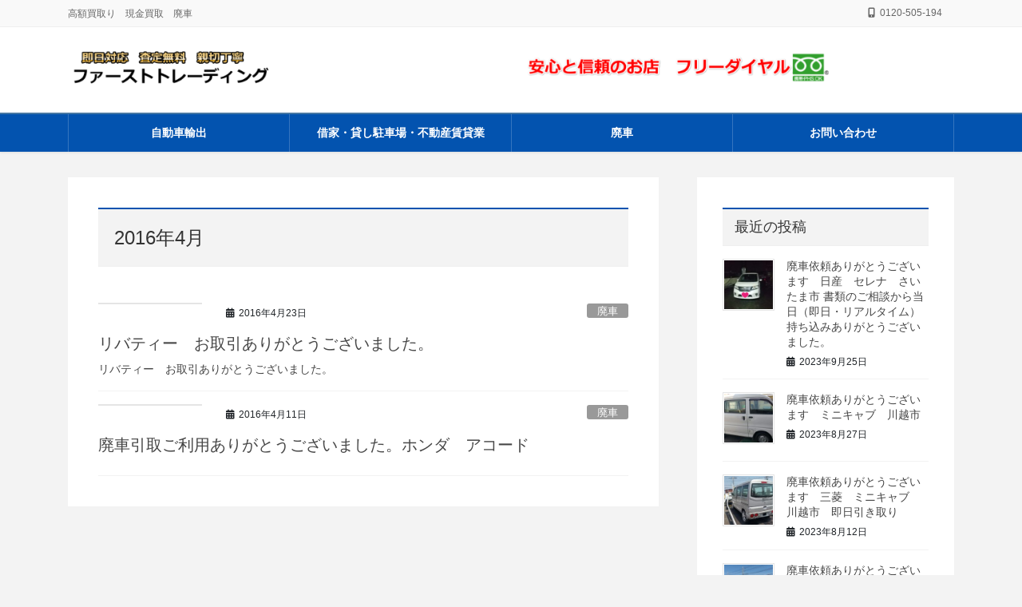

--- FILE ---
content_type: text/html; charset=UTF-8
request_url: https://bibafirst1.com/2016/04/
body_size: 15316
content:
<!DOCTYPE html>
<html lang="ja">
<head>
<meta charset="utf-8">
<meta http-equiv="X-UA-Compatible" content="IE=edge">
<meta name="viewport" content="width=device-width, initial-scale=1">

<title>2016年4月 | ファーストトレーディング</title>
<meta name='robots' content='max-image-preview:large' />
<link rel="alternate" type="application/rss+xml" title="ファーストトレーディング &raquo; フィード" href="https://bibafirst1.com/feed/" />
<link rel="alternate" type="application/rss+xml" title="ファーストトレーディング &raquo; コメントフィード" href="https://bibafirst1.com/comments/feed/" />
<script type="text/javascript" id="wpp-js" src="https://bibafirst1.com/wp-content/plugins/wordpress-popular-posts/assets/js/wpp.min.js?ver=7.3.6" data-sampling="0" data-sampling-rate="100" data-api-url="https://bibafirst1.com/wp-json/wordpress-popular-posts" data-post-id="0" data-token="276ac6a953" data-lang="0" data-debug="0"></script>
<meta name="description" content="2016年4月 の記事 ファーストトレーディング 高額買取り　現金買取　廃車　　" /><script type="text/javascript">
/* <![CDATA[ */
window._wpemojiSettings = {"baseUrl":"https:\/\/s.w.org\/images\/core\/emoji\/15.0.3\/72x72\/","ext":".png","svgUrl":"https:\/\/s.w.org\/images\/core\/emoji\/15.0.3\/svg\/","svgExt":".svg","source":{"concatemoji":"https:\/\/bibafirst1.com\/wp-includes\/js\/wp-emoji-release.min.js?ver=6.6.4"}};
/*! This file is auto-generated */
!function(i,n){var o,s,e;function c(e){try{var t={supportTests:e,timestamp:(new Date).valueOf()};sessionStorage.setItem(o,JSON.stringify(t))}catch(e){}}function p(e,t,n){e.clearRect(0,0,e.canvas.width,e.canvas.height),e.fillText(t,0,0);var t=new Uint32Array(e.getImageData(0,0,e.canvas.width,e.canvas.height).data),r=(e.clearRect(0,0,e.canvas.width,e.canvas.height),e.fillText(n,0,0),new Uint32Array(e.getImageData(0,0,e.canvas.width,e.canvas.height).data));return t.every(function(e,t){return e===r[t]})}function u(e,t,n){switch(t){case"flag":return n(e,"\ud83c\udff3\ufe0f\u200d\u26a7\ufe0f","\ud83c\udff3\ufe0f\u200b\u26a7\ufe0f")?!1:!n(e,"\ud83c\uddfa\ud83c\uddf3","\ud83c\uddfa\u200b\ud83c\uddf3")&&!n(e,"\ud83c\udff4\udb40\udc67\udb40\udc62\udb40\udc65\udb40\udc6e\udb40\udc67\udb40\udc7f","\ud83c\udff4\u200b\udb40\udc67\u200b\udb40\udc62\u200b\udb40\udc65\u200b\udb40\udc6e\u200b\udb40\udc67\u200b\udb40\udc7f");case"emoji":return!n(e,"\ud83d\udc26\u200d\u2b1b","\ud83d\udc26\u200b\u2b1b")}return!1}function f(e,t,n){var r="undefined"!=typeof WorkerGlobalScope&&self instanceof WorkerGlobalScope?new OffscreenCanvas(300,150):i.createElement("canvas"),a=r.getContext("2d",{willReadFrequently:!0}),o=(a.textBaseline="top",a.font="600 32px Arial",{});return e.forEach(function(e){o[e]=t(a,e,n)}),o}function t(e){var t=i.createElement("script");t.src=e,t.defer=!0,i.head.appendChild(t)}"undefined"!=typeof Promise&&(o="wpEmojiSettingsSupports",s=["flag","emoji"],n.supports={everything:!0,everythingExceptFlag:!0},e=new Promise(function(e){i.addEventListener("DOMContentLoaded",e,{once:!0})}),new Promise(function(t){var n=function(){try{var e=JSON.parse(sessionStorage.getItem(o));if("object"==typeof e&&"number"==typeof e.timestamp&&(new Date).valueOf()<e.timestamp+604800&&"object"==typeof e.supportTests)return e.supportTests}catch(e){}return null}();if(!n){if("undefined"!=typeof Worker&&"undefined"!=typeof OffscreenCanvas&&"undefined"!=typeof URL&&URL.createObjectURL&&"undefined"!=typeof Blob)try{var e="postMessage("+f.toString()+"("+[JSON.stringify(s),u.toString(),p.toString()].join(",")+"));",r=new Blob([e],{type:"text/javascript"}),a=new Worker(URL.createObjectURL(r),{name:"wpTestEmojiSupports"});return void(a.onmessage=function(e){c(n=e.data),a.terminate(),t(n)})}catch(e){}c(n=f(s,u,p))}t(n)}).then(function(e){for(var t in e)n.supports[t]=e[t],n.supports.everything=n.supports.everything&&n.supports[t],"flag"!==t&&(n.supports.everythingExceptFlag=n.supports.everythingExceptFlag&&n.supports[t]);n.supports.everythingExceptFlag=n.supports.everythingExceptFlag&&!n.supports.flag,n.DOMReady=!1,n.readyCallback=function(){n.DOMReady=!0}}).then(function(){return e}).then(function(){var e;n.supports.everything||(n.readyCallback(),(e=n.source||{}).concatemoji?t(e.concatemoji):e.wpemoji&&e.twemoji&&(t(e.twemoji),t(e.wpemoji)))}))}((window,document),window._wpemojiSettings);
/* ]]> */
</script>
<link rel='stylesheet' id='vkExUnit_common_style-css' href='https://bibafirst1.com/wp-content/plugins/vk-all-in-one-expansion-unit/assets/css/vkExUnit_style.css?ver=9.113.0.1' type='text/css' media='all' />
<style id='vkExUnit_common_style-inline-css' type='text/css'>
:root {--ver_page_top_button_url:url(https://bibafirst1.com/wp-content/plugins/vk-all-in-one-expansion-unit/assets/images/to-top-btn-icon.svg);}@font-face {font-weight: normal;font-style: normal;font-family: "vk_sns";src: url("https://bibafirst1.com/wp-content/plugins/vk-all-in-one-expansion-unit/inc/sns/icons/fonts/vk_sns.eot?-bq20cj");src: url("https://bibafirst1.com/wp-content/plugins/vk-all-in-one-expansion-unit/inc/sns/icons/fonts/vk_sns.eot?#iefix-bq20cj") format("embedded-opentype"),url("https://bibafirst1.com/wp-content/plugins/vk-all-in-one-expansion-unit/inc/sns/icons/fonts/vk_sns.woff?-bq20cj") format("woff"),url("https://bibafirst1.com/wp-content/plugins/vk-all-in-one-expansion-unit/inc/sns/icons/fonts/vk_sns.ttf?-bq20cj") format("truetype"),url("https://bibafirst1.com/wp-content/plugins/vk-all-in-one-expansion-unit/inc/sns/icons/fonts/vk_sns.svg?-bq20cj#vk_sns") format("svg");}
.veu_promotion-alert__content--text {border: 1px solid rgba(0,0,0,0.125);padding: 0.5em 1em;border-radius: var(--vk-size-radius);margin-bottom: var(--vk-margin-block-bottom);font-size: 0.875rem;}/* Alert Content部分に段落タグを入れた場合に最後の段落の余白を0にする */.veu_promotion-alert__content--text p:last-of-type{margin-bottom:0;margin-top: 0;}
</style>
<style id='wp-emoji-styles-inline-css' type='text/css'>

	img.wp-smiley, img.emoji {
		display: inline !important;
		border: none !important;
		box-shadow: none !important;
		height: 1em !important;
		width: 1em !important;
		margin: 0 0.07em !important;
		vertical-align: -0.1em !important;
		background: none !important;
		padding: 0 !important;
	}
</style>
<link rel='stylesheet' id='wp-block-library-css' href='https://bibafirst1.com/wp-includes/css/dist/block-library/style.min.css?ver=6.6.4' type='text/css' media='all' />
<style id='wp-block-library-inline-css' type='text/css'>
.vk-cols--reverse{flex-direction:row-reverse}.vk-cols--hasbtn{margin-bottom:0}.vk-cols--hasbtn>.row>.vk_gridColumn_item,.vk-cols--hasbtn>.wp-block-column{position:relative;padding-bottom:3em}.vk-cols--hasbtn>.row>.vk_gridColumn_item>.wp-block-buttons,.vk-cols--hasbtn>.row>.vk_gridColumn_item>.vk_button,.vk-cols--hasbtn>.wp-block-column>.wp-block-buttons,.vk-cols--hasbtn>.wp-block-column>.vk_button{position:absolute;bottom:0;width:100%}.vk-cols--fit.wp-block-columns{gap:0}.vk-cols--fit.wp-block-columns,.vk-cols--fit.wp-block-columns:not(.is-not-stacked-on-mobile){margin-top:0;margin-bottom:0;justify-content:space-between}.vk-cols--fit.wp-block-columns>.wp-block-column *:last-child,.vk-cols--fit.wp-block-columns:not(.is-not-stacked-on-mobile)>.wp-block-column *:last-child{margin-bottom:0}.vk-cols--fit.wp-block-columns>.wp-block-column>.wp-block-cover,.vk-cols--fit.wp-block-columns:not(.is-not-stacked-on-mobile)>.wp-block-column>.wp-block-cover{margin-top:0}.vk-cols--fit.wp-block-columns.has-background,.vk-cols--fit.wp-block-columns:not(.is-not-stacked-on-mobile).has-background{padding:0}@media(max-width: 599px){.vk-cols--fit.wp-block-columns:not(.has-background)>.wp-block-column:not(.has-background),.vk-cols--fit.wp-block-columns:not(.is-not-stacked-on-mobile):not(.has-background)>.wp-block-column:not(.has-background){padding-left:0 !important;padding-right:0 !important}}@media(min-width: 782px){.vk-cols--fit.wp-block-columns .block-editor-block-list__block.wp-block-column:not(:first-child),.vk-cols--fit.wp-block-columns>.wp-block-column:not(:first-child),.vk-cols--fit.wp-block-columns:not(.is-not-stacked-on-mobile) .block-editor-block-list__block.wp-block-column:not(:first-child),.vk-cols--fit.wp-block-columns:not(.is-not-stacked-on-mobile)>.wp-block-column:not(:first-child){margin-left:0}}@media(min-width: 600px)and (max-width: 781px){.vk-cols--fit.wp-block-columns .wp-block-column:nth-child(2n),.vk-cols--fit.wp-block-columns:not(.is-not-stacked-on-mobile) .wp-block-column:nth-child(2n){margin-left:0}.vk-cols--fit.wp-block-columns .wp-block-column:not(:only-child),.vk-cols--fit.wp-block-columns:not(.is-not-stacked-on-mobile) .wp-block-column:not(:only-child){flex-basis:50% !important}}.vk-cols--fit--gap1.wp-block-columns{gap:1px}@media(min-width: 600px)and (max-width: 781px){.vk-cols--fit--gap1.wp-block-columns .wp-block-column:not(:only-child){flex-basis:calc(50% - 1px) !important}}.vk-cols--fit.vk-cols--grid>.block-editor-block-list__block,.vk-cols--fit.vk-cols--grid>.wp-block-column,.vk-cols--fit.vk-cols--grid:not(.is-not-stacked-on-mobile)>.block-editor-block-list__block,.vk-cols--fit.vk-cols--grid:not(.is-not-stacked-on-mobile)>.wp-block-column{flex-basis:50%;box-sizing:border-box}@media(max-width: 599px){.vk-cols--fit.vk-cols--grid.vk-cols--grid--alignfull>.wp-block-column:nth-child(2)>.wp-block-cover,.vk-cols--fit.vk-cols--grid.vk-cols--grid--alignfull>.wp-block-column:nth-child(2)>.vk_outer,.vk-cols--fit.vk-cols--grid:not(.is-not-stacked-on-mobile).vk-cols--grid--alignfull>.wp-block-column:nth-child(2)>.wp-block-cover,.vk-cols--fit.vk-cols--grid:not(.is-not-stacked-on-mobile).vk-cols--grid--alignfull>.wp-block-column:nth-child(2)>.vk_outer{width:100vw;margin-right:calc((100% - 100vw)/2);margin-left:calc((100% - 100vw)/2)}}@media(min-width: 600px){.vk-cols--fit.vk-cols--grid.vk-cols--grid--alignfull>.wp-block-column:nth-child(2)>.wp-block-cover,.vk-cols--fit.vk-cols--grid.vk-cols--grid--alignfull>.wp-block-column:nth-child(2)>.vk_outer,.vk-cols--fit.vk-cols--grid:not(.is-not-stacked-on-mobile).vk-cols--grid--alignfull>.wp-block-column:nth-child(2)>.wp-block-cover,.vk-cols--fit.vk-cols--grid:not(.is-not-stacked-on-mobile).vk-cols--grid--alignfull>.wp-block-column:nth-child(2)>.vk_outer{margin-right:calc(100% - 50vw);width:50vw}}@media(min-width: 600px){.vk-cols--fit.vk-cols--grid.vk-cols--grid--alignfull.vk-cols--reverse>.wp-block-column,.vk-cols--fit.vk-cols--grid:not(.is-not-stacked-on-mobile).vk-cols--grid--alignfull.vk-cols--reverse>.wp-block-column{margin-left:0;margin-right:0}.vk-cols--fit.vk-cols--grid.vk-cols--grid--alignfull.vk-cols--reverse>.wp-block-column:nth-child(2)>.wp-block-cover,.vk-cols--fit.vk-cols--grid.vk-cols--grid--alignfull.vk-cols--reverse>.wp-block-column:nth-child(2)>.vk_outer,.vk-cols--fit.vk-cols--grid:not(.is-not-stacked-on-mobile).vk-cols--grid--alignfull.vk-cols--reverse>.wp-block-column:nth-child(2)>.wp-block-cover,.vk-cols--fit.vk-cols--grid:not(.is-not-stacked-on-mobile).vk-cols--grid--alignfull.vk-cols--reverse>.wp-block-column:nth-child(2)>.vk_outer{margin-left:calc(100% - 50vw)}}.vk-cols--menu h2,.vk-cols--menu h3,.vk-cols--menu h4,.vk-cols--menu h5{margin-bottom:.2em;text-shadow:#000 0 0 10px}.vk-cols--menu h2:first-child,.vk-cols--menu h3:first-child,.vk-cols--menu h4:first-child,.vk-cols--menu h5:first-child{margin-top:0}.vk-cols--menu p{margin-bottom:1rem;text-shadow:#000 0 0 10px}.vk-cols--menu .wp-block-cover__inner-container:last-child{margin-bottom:0}.vk-cols--fitbnrs .wp-block-column .wp-block-cover:hover img{filter:unset}.vk-cols--fitbnrs .wp-block-column .wp-block-cover:hover{background-color:unset}.vk-cols--fitbnrs .wp-block-column .wp-block-cover:hover .wp-block-cover__image-background{filter:unset !important}.vk-cols--fitbnrs .wp-block-cover .wp-block-cover__inner-container{position:absolute;height:100%;width:100%}.vk-cols--fitbnrs .vk_button{height:100%;margin:0}.vk-cols--fitbnrs .vk_button .vk_button_btn,.vk-cols--fitbnrs .vk_button .btn{height:100%;width:100%;border:none;box-shadow:none;background-color:unset !important;transition:unset}.vk-cols--fitbnrs .vk_button .vk_button_btn:hover,.vk-cols--fitbnrs .vk_button .btn:hover{transition:unset}.vk-cols--fitbnrs .vk_button .vk_button_btn:after,.vk-cols--fitbnrs .vk_button .btn:after{border:none}.vk-cols--fitbnrs .vk_button .vk_button_link_txt{width:100%;position:absolute;top:50%;left:50%;transform:translateY(-50%) translateX(-50%);font-size:2rem;text-shadow:#000 0 0 10px}.vk-cols--fitbnrs .vk_button .vk_button_link_subCaption{width:100%;position:absolute;top:calc(50% + 2.2em);left:50%;transform:translateY(-50%) translateX(-50%);text-shadow:#000 0 0 10px}@media(min-width: 992px){.vk-cols--media.wp-block-columns{gap:3rem}}.vk-fit-map figure{margin-bottom:0}.vk-fit-map iframe{position:relative;margin-bottom:0;display:block;max-height:400px;width:100vw}.vk-fit-map:is(.alignfull,.alignwide) div{max-width:100%}.vk-table--th--width25 :where(tr>*:first-child){width:25%}.vk-table--th--width30 :where(tr>*:first-child){width:30%}.vk-table--th--width35 :where(tr>*:first-child){width:35%}.vk-table--th--width40 :where(tr>*:first-child){width:40%}.vk-table--th--bg-bright :where(tr>*:first-child){background-color:var(--wp--preset--color--bg-secondary, rgba(0, 0, 0, 0.05))}@media(max-width: 599px){.vk-table--mobile-block :is(th,td){width:100%;display:block}.vk-table--mobile-block.wp-block-table table :is(th,td){border-top:none}}.vk-table--width--th25 :where(tr>*:first-child){width:25%}.vk-table--width--th30 :where(tr>*:first-child){width:30%}.vk-table--width--th35 :where(tr>*:first-child){width:35%}.vk-table--width--th40 :where(tr>*:first-child){width:40%}.no-margin{margin:0}@media(max-width: 599px){.wp-block-image.vk-aligncenter--mobile>.alignright{float:none;margin-left:auto;margin-right:auto}.vk-no-padding-horizontal--mobile{padding-left:0 !important;padding-right:0 !important}}
/* VK Color Palettes */
</style>
<style id='classic-theme-styles-inline-css' type='text/css'>
/*! This file is auto-generated */
.wp-block-button__link{color:#fff;background-color:#32373c;border-radius:9999px;box-shadow:none;text-decoration:none;padding:calc(.667em + 2px) calc(1.333em + 2px);font-size:1.125em}.wp-block-file__button{background:#32373c;color:#fff;text-decoration:none}
</style>
<style id='global-styles-inline-css' type='text/css'>
:root{--wp--preset--aspect-ratio--square: 1;--wp--preset--aspect-ratio--4-3: 4/3;--wp--preset--aspect-ratio--3-4: 3/4;--wp--preset--aspect-ratio--3-2: 3/2;--wp--preset--aspect-ratio--2-3: 2/3;--wp--preset--aspect-ratio--16-9: 16/9;--wp--preset--aspect-ratio--9-16: 9/16;--wp--preset--color--black: #000000;--wp--preset--color--cyan-bluish-gray: #abb8c3;--wp--preset--color--white: #ffffff;--wp--preset--color--pale-pink: #f78da7;--wp--preset--color--vivid-red: #cf2e2e;--wp--preset--color--luminous-vivid-orange: #ff6900;--wp--preset--color--luminous-vivid-amber: #fcb900;--wp--preset--color--light-green-cyan: #7bdcb5;--wp--preset--color--vivid-green-cyan: #00d084;--wp--preset--color--pale-cyan-blue: #8ed1fc;--wp--preset--color--vivid-cyan-blue: #0693e3;--wp--preset--color--vivid-purple: #9b51e0;--wp--preset--gradient--vivid-cyan-blue-to-vivid-purple: linear-gradient(135deg,rgba(6,147,227,1) 0%,rgb(155,81,224) 100%);--wp--preset--gradient--light-green-cyan-to-vivid-green-cyan: linear-gradient(135deg,rgb(122,220,180) 0%,rgb(0,208,130) 100%);--wp--preset--gradient--luminous-vivid-amber-to-luminous-vivid-orange: linear-gradient(135deg,rgba(252,185,0,1) 0%,rgba(255,105,0,1) 100%);--wp--preset--gradient--luminous-vivid-orange-to-vivid-red: linear-gradient(135deg,rgba(255,105,0,1) 0%,rgb(207,46,46) 100%);--wp--preset--gradient--very-light-gray-to-cyan-bluish-gray: linear-gradient(135deg,rgb(238,238,238) 0%,rgb(169,184,195) 100%);--wp--preset--gradient--cool-to-warm-spectrum: linear-gradient(135deg,rgb(74,234,220) 0%,rgb(151,120,209) 20%,rgb(207,42,186) 40%,rgb(238,44,130) 60%,rgb(251,105,98) 80%,rgb(254,248,76) 100%);--wp--preset--gradient--blush-light-purple: linear-gradient(135deg,rgb(255,206,236) 0%,rgb(152,150,240) 100%);--wp--preset--gradient--blush-bordeaux: linear-gradient(135deg,rgb(254,205,165) 0%,rgb(254,45,45) 50%,rgb(107,0,62) 100%);--wp--preset--gradient--luminous-dusk: linear-gradient(135deg,rgb(255,203,112) 0%,rgb(199,81,192) 50%,rgb(65,88,208) 100%);--wp--preset--gradient--pale-ocean: linear-gradient(135deg,rgb(255,245,203) 0%,rgb(182,227,212) 50%,rgb(51,167,181) 100%);--wp--preset--gradient--electric-grass: linear-gradient(135deg,rgb(202,248,128) 0%,rgb(113,206,126) 100%);--wp--preset--gradient--midnight: linear-gradient(135deg,rgb(2,3,129) 0%,rgb(40,116,252) 100%);--wp--preset--font-size--small: 13px;--wp--preset--font-size--medium: 20px;--wp--preset--font-size--large: 36px;--wp--preset--font-size--x-large: 42px;--wp--preset--spacing--20: 0.44rem;--wp--preset--spacing--30: 0.67rem;--wp--preset--spacing--40: 1rem;--wp--preset--spacing--50: 1.5rem;--wp--preset--spacing--60: 2.25rem;--wp--preset--spacing--70: 3.38rem;--wp--preset--spacing--80: 5.06rem;--wp--preset--shadow--natural: 6px 6px 9px rgba(0, 0, 0, 0.2);--wp--preset--shadow--deep: 12px 12px 50px rgba(0, 0, 0, 0.4);--wp--preset--shadow--sharp: 6px 6px 0px rgba(0, 0, 0, 0.2);--wp--preset--shadow--outlined: 6px 6px 0px -3px rgba(255, 255, 255, 1), 6px 6px rgba(0, 0, 0, 1);--wp--preset--shadow--crisp: 6px 6px 0px rgba(0, 0, 0, 1);}:where(.is-layout-flex){gap: 0.5em;}:where(.is-layout-grid){gap: 0.5em;}body .is-layout-flex{display: flex;}.is-layout-flex{flex-wrap: wrap;align-items: center;}.is-layout-flex > :is(*, div){margin: 0;}body .is-layout-grid{display: grid;}.is-layout-grid > :is(*, div){margin: 0;}:where(.wp-block-columns.is-layout-flex){gap: 2em;}:where(.wp-block-columns.is-layout-grid){gap: 2em;}:where(.wp-block-post-template.is-layout-flex){gap: 1.25em;}:where(.wp-block-post-template.is-layout-grid){gap: 1.25em;}.has-black-color{color: var(--wp--preset--color--black) !important;}.has-cyan-bluish-gray-color{color: var(--wp--preset--color--cyan-bluish-gray) !important;}.has-white-color{color: var(--wp--preset--color--white) !important;}.has-pale-pink-color{color: var(--wp--preset--color--pale-pink) !important;}.has-vivid-red-color{color: var(--wp--preset--color--vivid-red) !important;}.has-luminous-vivid-orange-color{color: var(--wp--preset--color--luminous-vivid-orange) !important;}.has-luminous-vivid-amber-color{color: var(--wp--preset--color--luminous-vivid-amber) !important;}.has-light-green-cyan-color{color: var(--wp--preset--color--light-green-cyan) !important;}.has-vivid-green-cyan-color{color: var(--wp--preset--color--vivid-green-cyan) !important;}.has-pale-cyan-blue-color{color: var(--wp--preset--color--pale-cyan-blue) !important;}.has-vivid-cyan-blue-color{color: var(--wp--preset--color--vivid-cyan-blue) !important;}.has-vivid-purple-color{color: var(--wp--preset--color--vivid-purple) !important;}.has-black-background-color{background-color: var(--wp--preset--color--black) !important;}.has-cyan-bluish-gray-background-color{background-color: var(--wp--preset--color--cyan-bluish-gray) !important;}.has-white-background-color{background-color: var(--wp--preset--color--white) !important;}.has-pale-pink-background-color{background-color: var(--wp--preset--color--pale-pink) !important;}.has-vivid-red-background-color{background-color: var(--wp--preset--color--vivid-red) !important;}.has-luminous-vivid-orange-background-color{background-color: var(--wp--preset--color--luminous-vivid-orange) !important;}.has-luminous-vivid-amber-background-color{background-color: var(--wp--preset--color--luminous-vivid-amber) !important;}.has-light-green-cyan-background-color{background-color: var(--wp--preset--color--light-green-cyan) !important;}.has-vivid-green-cyan-background-color{background-color: var(--wp--preset--color--vivid-green-cyan) !important;}.has-pale-cyan-blue-background-color{background-color: var(--wp--preset--color--pale-cyan-blue) !important;}.has-vivid-cyan-blue-background-color{background-color: var(--wp--preset--color--vivid-cyan-blue) !important;}.has-vivid-purple-background-color{background-color: var(--wp--preset--color--vivid-purple) !important;}.has-black-border-color{border-color: var(--wp--preset--color--black) !important;}.has-cyan-bluish-gray-border-color{border-color: var(--wp--preset--color--cyan-bluish-gray) !important;}.has-white-border-color{border-color: var(--wp--preset--color--white) !important;}.has-pale-pink-border-color{border-color: var(--wp--preset--color--pale-pink) !important;}.has-vivid-red-border-color{border-color: var(--wp--preset--color--vivid-red) !important;}.has-luminous-vivid-orange-border-color{border-color: var(--wp--preset--color--luminous-vivid-orange) !important;}.has-luminous-vivid-amber-border-color{border-color: var(--wp--preset--color--luminous-vivid-amber) !important;}.has-light-green-cyan-border-color{border-color: var(--wp--preset--color--light-green-cyan) !important;}.has-vivid-green-cyan-border-color{border-color: var(--wp--preset--color--vivid-green-cyan) !important;}.has-pale-cyan-blue-border-color{border-color: var(--wp--preset--color--pale-cyan-blue) !important;}.has-vivid-cyan-blue-border-color{border-color: var(--wp--preset--color--vivid-cyan-blue) !important;}.has-vivid-purple-border-color{border-color: var(--wp--preset--color--vivid-purple) !important;}.has-vivid-cyan-blue-to-vivid-purple-gradient-background{background: var(--wp--preset--gradient--vivid-cyan-blue-to-vivid-purple) !important;}.has-light-green-cyan-to-vivid-green-cyan-gradient-background{background: var(--wp--preset--gradient--light-green-cyan-to-vivid-green-cyan) !important;}.has-luminous-vivid-amber-to-luminous-vivid-orange-gradient-background{background: var(--wp--preset--gradient--luminous-vivid-amber-to-luminous-vivid-orange) !important;}.has-luminous-vivid-orange-to-vivid-red-gradient-background{background: var(--wp--preset--gradient--luminous-vivid-orange-to-vivid-red) !important;}.has-very-light-gray-to-cyan-bluish-gray-gradient-background{background: var(--wp--preset--gradient--very-light-gray-to-cyan-bluish-gray) !important;}.has-cool-to-warm-spectrum-gradient-background{background: var(--wp--preset--gradient--cool-to-warm-spectrum) !important;}.has-blush-light-purple-gradient-background{background: var(--wp--preset--gradient--blush-light-purple) !important;}.has-blush-bordeaux-gradient-background{background: var(--wp--preset--gradient--blush-bordeaux) !important;}.has-luminous-dusk-gradient-background{background: var(--wp--preset--gradient--luminous-dusk) !important;}.has-pale-ocean-gradient-background{background: var(--wp--preset--gradient--pale-ocean) !important;}.has-electric-grass-gradient-background{background: var(--wp--preset--gradient--electric-grass) !important;}.has-midnight-gradient-background{background: var(--wp--preset--gradient--midnight) !important;}.has-small-font-size{font-size: var(--wp--preset--font-size--small) !important;}.has-medium-font-size{font-size: var(--wp--preset--font-size--medium) !important;}.has-large-font-size{font-size: var(--wp--preset--font-size--large) !important;}.has-x-large-font-size{font-size: var(--wp--preset--font-size--x-large) !important;}
:where(.wp-block-post-template.is-layout-flex){gap: 1.25em;}:where(.wp-block-post-template.is-layout-grid){gap: 1.25em;}
:where(.wp-block-columns.is-layout-flex){gap: 2em;}:where(.wp-block-columns.is-layout-grid){gap: 2em;}
:root :where(.wp-block-pullquote){font-size: 1.5em;line-height: 1.6;}
</style>
<link rel='stylesheet' id='contact-form-7-css-message-css' href='https://bibafirst1.com/wp-content/plugins/contact-form-7-css-message/inc/css/style.css?ver=6.6.4' type='text/css' media='all' />
<link rel='stylesheet' id='contact-form-7-css' href='https://bibafirst1.com/wp-content/plugins/contact-form-7/includes/css/styles.css?ver=6.0.6' type='text/css' media='all' />
<link rel='stylesheet' id='vk-swiper-style-css' href='https://bibafirst1.com/wp-content/plugins/vk-blocks-pro/vendor/vektor-inc/vk-swiper/src/assets/css/swiper-bundle.min.css?ver=11.0.2' type='text/css' media='all' />
<link rel='stylesheet' id='wp-form-auto-full-responsive-css' href='https://bibafirst1.com/wp-content/plugins/wp-form-auto-full-responsive/inc/css/style.css?ver=6.6.4' type='text/css' media='all' />
<link rel='stylesheet' id='wordpress-popular-posts-css-css' href='https://bibafirst1.com/wp-content/plugins/wordpress-popular-posts/assets/css/wpp.css?ver=7.3.6' type='text/css' media='all' />
<link rel='stylesheet' id='bootstrap-4-style-css' href='https://bibafirst1.com/wp-content/themes/lightning-pro/library/bootstrap-4/css/bootstrap.min.css?ver=4.5.0' type='text/css' media='all' />
<link rel='stylesheet' id='lightning-common-style-css' href='https://bibafirst1.com/wp-content/themes/lightning-pro/assets/css/common.css?ver=8.23.7' type='text/css' media='all' />
<style id='lightning-common-style-inline-css' type='text/css'>
/* vk-mobile-nav */:root {--vk-mobile-nav-menu-btn-bg-src: url("https://bibafirst1.com/wp-content/themes/lightning-pro/inc/vk-mobile-nav/package/images/vk-menu-btn-black.svg");--vk-mobile-nav-menu-btn-close-bg-src: url("https://bibafirst1.com/wp-content/themes/lightning-pro/inc/vk-mobile-nav/package/images/vk-menu-close-black.svg");--vk-menu-acc-icon-open-black-bg-src: url("https://bibafirst1.com/wp-content/themes/lightning-pro/inc/vk-mobile-nav/package/images/vk-menu-acc-icon-open-black.svg");--vk-menu-acc-icon-open-white-bg-src: url("https://bibafirst1.com/wp-content/themes/lightning-pro/inc/vk-mobile-nav/package/images/vk-menu-acc-icon-open-white.svg");--vk-menu-acc-icon-close-black-bg-src: url("https://bibafirst1.com/wp-content/themes/lightning-pro/inc/vk-mobile-nav/package/images/vk-menu-close-black.svg");--vk-menu-acc-icon-close-white-bg-src: url("https://bibafirst1.com/wp-content/themes/lightning-pro/inc/vk-mobile-nav/package/images/vk-menu-close-white.svg");}
</style>
<link rel='stylesheet' id='lightning-design-style-css' href='https://bibafirst1.com/wp-content/plugins/lightning-skin-variety/bs4/css/style.css?ver=10.2.1' type='text/css' media='all' />
<style id='lightning-design-style-inline-css' type='text/css'>
:root {--color-key:#0353af;--wp--preset--color--vk-color-primary:#0353af;--color-key-dark:#4677a3;}
/* ltg common custom */:root {--vk-menu-acc-btn-border-color:#333;--vk-color-primary:#0353af;--color-key:#0353af;--wp--preset--color--vk-color-primary:#0353af;--color-key-dark:#4677a3;}.bbp-submit-wrapper .button.submit { background-color:#4677a3 ; }.bbp-submit-wrapper .button.submit:hover { background-color:#0353af ; }.veu_color_txt_key { color:#4677a3 ; }.veu_color_bg_key { background-color:#4677a3 ; }.veu_color_border_key { border-color:#4677a3 ; }.btn-default { border-color:#0353af;color:#0353af;}.btn-default:focus,.btn-default:hover { border-color:#0353af;background-color: #0353af; }.wp-block-search__button,.btn-primary { background-color:#0353af;border-color:#4677a3; }.wp-block-search__button:focus,.wp-block-search__button:hover,.btn-primary:not(:disabled):not(.disabled):active,.btn-primary:focus,.btn-primary:hover { background-color:#4677a3;border-color:#0353af; }.btn-outline-primary { color : #0353af ; border-color:#0353af; }.btn-outline-primary:not(:disabled):not(.disabled):active,.btn-outline-primary:focus,.btn-outline-primary:hover { color : #fff; background-color:#0353af;border-color:#4677a3; }a { color:#337ab7; }
.mainSection-title,.siteContent_after .widget .subSection-title,.subSection .widget .subSection-title {border-top-color:#0353af;}h2,.h2,dt {border-left-color:#0353af;}h3::before,.h3::before {background-color:#0353af;}ul.page-numbers li span.page-numbers.current,.page-link dl .post-page-numbers.current {background-color:#0353af;}.siteFooter {border-top-color:#0353af;}.mainSection-title,.siteContent_after .widget .subSection-title,.subSection .widget .subSection-title { background-color: #f3f3f3; color:#333;border-bottom:1px solid #efefef; }@media (min-width: 992px){.gMenu_outer { border-top-color:#0353af; }ul.gMenu > li:hover > a:after,ul.gMenu > li.current-post-ancestor > a:after,ul.gMenu > li.current-menu-item > a:after,ul.gMenu > li.current-menu-parent > a:after,ul.gMenu > li.current-menu-ancestor > a:after,ul.gMenu > li.current_page_parent > a:after,ul.gMenu > li.current_page_ancestor > a:after { border-top:1px solid #0353af; }}@media (min-width: 992px){.gMenu_outer,.header_scrolled .gMenu_outer {background-color:#0353af;border-top-color:#4677a3;}ul.gMenu li {background-color: #0353af;}}:root {--g_nav_main_acc_icon_open_url:url(https://bibafirst1.com/wp-content/themes/lightning-pro/inc/vk-mobile-nav/package/images/vk-menu-acc-icon-open-white.svg);--g_nav_main_acc_icon_close_url: url(https://bibafirst1.com/wp-content/themes/lightning-pro/inc/vk-mobile-nav/package/images/vk-menu-close-white.svg);--g_nav_sub_acc_icon_open_url: url(https://bibafirst1.com/wp-content/themes/lightning-pro/inc/vk-mobile-nav/package/images/vk-menu-acc-icon-open-white.svg);--g_nav_sub_acc_icon_close_url: url(https://bibafirst1.com/wp-content/themes/lightning-pro/inc/vk-mobile-nav/package/images/vk-menu-close-white.svg);}
/* Font switch */.navbar-brand.siteHeader_logo{ font-family:Hiragino Mincho ProN,"游明朝",serif;font-display: swap;}.gMenu_name,.vk-mobile-nav .menu,.mobile-fix-nav-menu{ font-family:Hiragino Mincho ProN,"游明朝",serif;font-display: swap;}
.vk-campaign-text{background:#eab010;color:#fff;}.vk-campaign-text_btn,.vk-campaign-text_btn:link,.vk-campaign-text_btn:visited,.vk-campaign-text_btn:focus,.vk-campaign-text_btn:active{background:#fff;color:#4c4c4c;}a.vk-campaign-text_btn:hover{background:#eab010;color:#fff;}.vk-campaign-text_link,.vk-campaign-text_link:link,.vk-campaign-text_link:hover,.vk-campaign-text_link:visited,.vk-campaign-text_link:active,.vk-campaign-text_link:focus{color:#fff;}
</style>
<link rel='stylesheet' id='veu-cta-css' href='https://bibafirst1.com/wp-content/plugins/vk-all-in-one-expansion-unit/inc/call-to-action/package/assets/css/style.css?ver=9.113.0.1' type='text/css' media='all' />
<link rel='stylesheet' id='vk-blocks-build-css-css' href='https://bibafirst1.com/wp-content/plugins/vk-blocks-pro/build/block-build.css?ver=1.95.0.3' type='text/css' media='all' />
<style id='vk-blocks-build-css-inline-css' type='text/css'>
:root {--vk_flow-arrow: url(https://bibafirst1.com/wp-content/plugins/vk-blocks-pro/inc/vk-blocks/images/arrow_bottom.svg);--vk_image-mask-circle: url(https://bibafirst1.com/wp-content/plugins/vk-blocks-pro/inc/vk-blocks/images/circle.svg);--vk_image-mask-wave01: url(https://bibafirst1.com/wp-content/plugins/vk-blocks-pro/inc/vk-blocks/images/wave01.svg);--vk_image-mask-wave02: url(https://bibafirst1.com/wp-content/plugins/vk-blocks-pro/inc/vk-blocks/images/wave02.svg);--vk_image-mask-wave03: url(https://bibafirst1.com/wp-content/plugins/vk-blocks-pro/inc/vk-blocks/images/wave03.svg);--vk_image-mask-wave04: url(https://bibafirst1.com/wp-content/plugins/vk-blocks-pro/inc/vk-blocks/images/wave04.svg);}

	:root {

		--vk-balloon-border-width:1px;

		--vk-balloon-speech-offset:-12px;
	}
	
</style>
<link rel='stylesheet' id='lightning-theme-style-css' href='https://bibafirst1.com/wp-content/themes/lightning-pro/style.css?ver=8.23.7' type='text/css' media='all' />
<style id='lightning-theme-style-inline-css' type='text/css'>

			.prBlock_icon_outer { border:1px solid #0353af; }
			.prBlock_icon { color:#0353af; }
		
</style>
<link rel='stylesheet' id='vk-font-awesome-css' href='https://bibafirst1.com/wp-content/themes/lightning-pro/vendor/vektor-inc/font-awesome-versions/src/versions/6/css/all.min.css?ver=6.4.2' type='text/css' media='all' />
<link rel='stylesheet' id='vk-mobile-fix-nav-css' href='https://bibafirst1.com/wp-content/themes/lightning-pro/inc/vk-mobile-fix-nav/package/css/vk-mobile-fix-nav.css?ver=0.0.0' type='text/css' media='all' />
<link rel='stylesheet' id='vk-media-posts-style-css' href='https://bibafirst1.com/wp-content/themes/lightning-pro/inc/media-posts/package/css/media-posts.css?ver=1.2' type='text/css' media='all' />
<script type="text/javascript" id="vk-blocks/breadcrumb-script-js-extra">
/* <![CDATA[ */
var vkBreadcrumbSeparator = {"separator":""};
/* ]]> */
</script>
<script type="text/javascript" src="https://bibafirst1.com/wp-content/plugins/vk-blocks-pro/build/vk-breadcrumb.min.js?ver=1.95.0.3" id="vk-blocks/breadcrumb-script-js"></script>
<script type="text/javascript" src="https://bibafirst1.com/wp-includes/js/jquery/jquery.min.js?ver=3.7.1" id="jquery-core-js"></script>
<script type="text/javascript" src="https://bibafirst1.com/wp-includes/js/jquery/jquery-migrate.min.js?ver=3.4.1" id="jquery-migrate-js"></script>
<link rel="https://api.w.org/" href="https://bibafirst1.com/wp-json/" /><link rel="EditURI" type="application/rsd+xml" title="RSD" href="https://bibafirst1.com/xmlrpc.php?rsd" />
<meta name="generator" content="WordPress 6.6.4" />
		<script type="text/javascript">
				(function(c,l,a,r,i,t,y){
					c[a]=c[a]||function(){(c[a].q=c[a].q||[]).push(arguments)};t=l.createElement(r);t.async=1;
					t.src="https://www.clarity.ms/tag/"+i+"?ref=wordpress";y=l.getElementsByTagName(r)[0];y.parentNode.insertBefore(t,y);
				})(window, document, "clarity", "script", "k1loe5363f");
		</script>
		            <style id="wpp-loading-animation-styles">@-webkit-keyframes bgslide{from{background-position-x:0}to{background-position-x:-200%}}@keyframes bgslide{from{background-position-x:0}to{background-position-x:-200%}}.wpp-widget-block-placeholder,.wpp-shortcode-placeholder{margin:0 auto;width:60px;height:3px;background:#dd3737;background:linear-gradient(90deg,#dd3737 0%,#571313 10%,#dd3737 100%);background-size:200% auto;border-radius:3px;-webkit-animation:bgslide 1s infinite linear;animation:bgslide 1s infinite linear}</style>
            <style id="lightning-color-custom-for-plugins" type="text/css">/* ltg theme common */.color_key_bg,.color_key_bg_hover:hover{background-color: #0353af;}.color_key_txt,.color_key_txt_hover:hover{color: #0353af;}.color_key_border,.color_key_border_hover:hover{border-color: #0353af;}.color_key_dark_bg,.color_key_dark_bg_hover:hover{background-color: #4677a3;}.color_key_dark_txt,.color_key_dark_txt_hover:hover{color: #4677a3;}.color_key_dark_border,.color_key_dark_border_hover:hover{border-color: #4677a3;}</style><!-- [ VK All in One Expansion Unit OGP ] -->
<meta property="og:site_name" content="ファーストトレーディング" />
<meta property="og:url" content="https://bibafirst1.com/%e3%83%aa%e3%83%90%e3%83%86%e3%82%a3%e3%83%bc%e3%80%80%e3%81%8a%e5%8f%96%e5%bc%95%e3%81%82%e3%82%8a%e3%81%8c%e3%81%a8%e3%81%86%e3%81%94%e3%81%96%e3%81%84%e3%81%be%e3%81%97%e3%81%9f%e3%80%82/" />
<meta property="og:title" content="2016年4月 | ファーストトレーディング" />
<meta property="og:description" content="2016年4月 の記事 ファーストトレーディング 高額買取り　現金買取　廃車　　" />
<meta property="og:type" content="article" />
<!-- [ / VK All in One Expansion Unit OGP ] -->
<!-- [ VK All in One Expansion Unit twitter card ] -->
<meta name="twitter:card" content="summary_large_image">
<meta name="twitter:description" content="2016年4月 の記事 ファーストトレーディング 高額買取り　現金買取　廃車　　">
<meta name="twitter:title" content="2016年4月 | ファーストトレーディング">
<meta name="twitter:url" content="https://bibafirst1.com/%e3%83%aa%e3%83%90%e3%83%86%e3%82%a3%e3%83%bc%e3%80%80%e3%81%8a%e5%8f%96%e5%bc%95%e3%81%82%e3%82%8a%e3%81%8c%e3%81%a8%e3%81%86%e3%81%94%e3%81%96%e3%81%84%e3%81%be%e3%81%97%e3%81%9f%e3%80%82/">
	<meta name="twitter:domain" content="bibafirst1.com">
	<!-- [ / VK All in One Expansion Unit twitter card ] -->
	
</head>
<body data-rsssl=1 class="archive date vk-blocks fa_v6_css post-type-post sidebar-fix sidebar-fix-priority-top bootstrap4 device-pc">
<a class="skip-link screen-reader-text" href="#main">コンテンツに移動</a>
<a class="skip-link screen-reader-text" href="#vk-mobile-nav">ナビゲーションに移動</a>
<header class="siteHeader">
	<div class="headerTop" id="headerTop"><div class="container"><p class="headerTop_description">高額買取り　現金買取　廃車　　</p><nav><ul id="%1$s" class="%2$s nav"><li class="headerTop_tel"><span class="headerTop_tel_wrap"><i class="fas fa-mobile-alt"></i>0120-505-194</span></li></ul></nav></div><!-- [ / .container ] --></div><!-- [ / #headerTop  ] -->	<div class="container siteHeadContainer">
		<div class="navbar-header">
						<p class="navbar-brand siteHeader_logo">
			<a href="https://bibafirst1.com/">
				<span><img src="https://bibafirst1.com/wp-content/uploads/2018/01/23kuhaisyatop.png" alt="ファーストトレーディング" /></span>
			</a>
			</p>
					</div>

					<div id="gMenu_outer" class="gMenu_outer">
				<nav class="menu-%e3%83%88%e3%83%83%e3%83%97%e3%83%a1%e3%83%8b%e3%83%a5%e3%83%bc-container"><ul id="menu-%e3%83%88%e3%83%83%e3%83%97%e3%83%a1%e3%83%8b%e3%83%a5%e3%83%bc" class="menu gMenu vk-menu-acc"><li id="menu-item-1808" class="menu-item menu-item-type-post_type menu-item-object-page"><a href="https://bibafirst1.com/%e8%87%aa%e5%8b%95%e8%bb%8a%e8%bc%b8%e5%87%ba/"><strong class="gMenu_name">自動車輸出</strong></a></li>
<li id="menu-item-1818" class="menu-item menu-item-type-post_type menu-item-object-page"><a href="https://bibafirst1.com/%e5%80%9f%e5%ae%b6%e3%83%bb%e8%b2%b8%e3%81%97%e9%a7%90%e8%bb%8a%e5%a0%b4%e3%83%bb%e4%b8%8d%e5%8b%95%e7%94%a3%e8%b3%83%e8%b2%b8%e6%a5%ad/"><strong class="gMenu_name">借家・貸し駐車場・不動産賃貸業</strong></a></li>
<li id="menu-item-1819" class="menu-item menu-item-type-post_type menu-item-object-page"><a href="https://bibafirst1.com/%e4%bf%ae%e7%90%86%e3%83%bb%e5%bb%83%e8%bb%8a/"><strong class="gMenu_name">廃車</strong></a></li>
<li id="menu-item-1809" class="menu-item menu-item-type-post_type menu-item-object-page"><a href="https://bibafirst1.com/%e3%81%8a%e5%95%8f%e3%81%84%e5%90%88%e3%82%8f%e3%81%9b/"><strong class="gMenu_name">お問い合わせ</strong></a></li>
</ul></nav>			</div>
			</div>
	</header>





<div class="section siteContent siteContent-base-on siteContent-base-on">
<div class="container">
<div class="row">
<div class="col mainSection mainSection-col-two baseSection vk_posts-mainSection mainSection-base-on mainSection-base-on" id="main" role="main">

	<header class="archive-header">
<h1 class="mainSection-title">2016年4月</h1>
</header>

<div class="postList">


	
		<article class="media">
<div id="post-389" class="post-389 post type-post status-publish format-standard has-post-thumbnail hentry category-6">
		<div class="media-left postList_thumbnail">
		<a href="https://bibafirst1.com/%e3%83%aa%e3%83%90%e3%83%86%e3%82%a3%e3%83%bc%e3%80%80%e3%81%8a%e5%8f%96%e5%bc%95%e3%81%82%e3%82%8a%e3%81%8c%e3%81%a8%e3%81%86%e3%81%94%e3%81%96%e3%81%84%e3%81%be%e3%81%97%e3%81%9f%e3%80%82/">
				</a>
	</div>
		<div class="media-body">
		<div class="entry-meta">


<span class="published entry-meta_items">2016年4月23日</span>

<span class="entry-meta_items entry-meta_updated entry-meta_hidden">/ 最終更新日 : <span class="updated">2016年4月23日</span></span>


	
	<span class="vcard author entry-meta_items entry-meta_items_author entry-meta_hidden"><span class="fn">miyabi</span></span>



<span class="entry-meta_items entry-meta_items_term"><a href="https://bibafirst1.com/category/%e5%bb%83%e8%bb%8a/" class="btn btn-xs btn-primary entry-meta_items_term_button" style="background-color:#999999;border:none;">廃車</a></span>
</div>
		<h1 class="media-heading entry-title"><a href="https://bibafirst1.com/%e3%83%aa%e3%83%90%e3%83%86%e3%82%a3%e3%83%bc%e3%80%80%e3%81%8a%e5%8f%96%e5%bc%95%e3%81%82%e3%82%8a%e3%81%8c%e3%81%a8%e3%81%86%e3%81%94%e3%81%96%e3%81%84%e3%81%be%e3%81%97%e3%81%9f%e3%80%82/">リバティー　お取引ありがとうございました。</a></h1>
		<a href="https://bibafirst1.com/%e3%83%aa%e3%83%90%e3%83%86%e3%82%a3%e3%83%bc%e3%80%80%e3%81%8a%e5%8f%96%e5%bc%95%e3%81%82%e3%82%8a%e3%81%8c%e3%81%a8%e3%81%86%e3%81%94%e3%81%96%e3%81%84%e3%81%be%e3%81%97%e3%81%9f%e3%80%82/" class="media-body_excerpt"><p>リバティー　お取引ありがとうございました。</p>
</a>
	</div>
</div>
</article>
<article class="media">
<div id="post-397" class="post-397 post type-post status-publish format-standard has-post-thumbnail hentry category-6">
		<div class="media-left postList_thumbnail">
		<a href="https://bibafirst1.com/%e5%bb%83%e8%bb%8a%e5%bc%95%e5%8f%96%e3%81%94%e5%88%a9%e7%94%a8%e3%81%82%e3%82%8a%e3%81%8c%e3%81%a8%e3%81%86%e3%81%94%e3%81%96%e3%81%84%e3%81%be%e3%81%97%e3%81%9f%e3%80%82%e3%83%9b%e3%83%b3%e3%83%80-3/">
				</a>
	</div>
		<div class="media-body">
		<div class="entry-meta">


<span class="published entry-meta_items">2016年4月11日</span>

<span class="entry-meta_items entry-meta_updated entry-meta_hidden">/ 最終更新日 : <span class="updated">2016年4月11日</span></span>


	
	<span class="vcard author entry-meta_items entry-meta_items_author entry-meta_hidden"><span class="fn">miyabi</span></span>



<span class="entry-meta_items entry-meta_items_term"><a href="https://bibafirst1.com/category/%e5%bb%83%e8%bb%8a/" class="btn btn-xs btn-primary entry-meta_items_term_button" style="background-color:#999999;border:none;">廃車</a></span>
</div>
		<h1 class="media-heading entry-title"><a href="https://bibafirst1.com/%e5%bb%83%e8%bb%8a%e5%bc%95%e5%8f%96%e3%81%94%e5%88%a9%e7%94%a8%e3%81%82%e3%82%8a%e3%81%8c%e3%81%a8%e3%81%86%e3%81%94%e3%81%96%e3%81%84%e3%81%be%e3%81%97%e3%81%9f%e3%80%82%e3%83%9b%e3%83%b3%e3%83%80-3/">廃車引取ご利用ありがとうございました。ホンダ　アコード</a></h1>
		<a href="https://bibafirst1.com/%e5%bb%83%e8%bb%8a%e5%bc%95%e5%8f%96%e3%81%94%e5%88%a9%e7%94%a8%e3%81%82%e3%82%8a%e3%81%8c%e3%81%a8%e3%81%86%e3%81%94%e3%81%96%e3%81%84%e3%81%be%e3%81%97%e3%81%9f%e3%80%82%e3%83%9b%e3%83%b3%e3%83%80-3/" class="media-body_excerpt"></a>
	</div>
</div>
</article>

	
	
	
</div><!-- [ /.postList ] -->

</div><!-- [ /.mainSection ] -->

	<div class="col subSection sideSection sideSection-col-two baseSection sideSection-base-on sideSection-base-on">
				

<aside class="widget widget_postlist">
<h1 class="subSection-title">最近の投稿</h1>

  <div class="media">

	
	  <div class="media-left postList_thumbnail">
		<a href="https://bibafirst1.com/%e5%bb%83%e8%bb%8a%e4%be%9d%e9%a0%bc%e3%81%82%e3%82%8a%e3%81%8c%e3%81%a8%e3%81%86%e3%81%94%e3%81%96%e3%81%84%e3%81%be%e3%81%99%e3%80%80%e6%97%a5%e7%94%a3%e3%80%80%e3%82%bb%e3%83%ac%e3%83%8a%e3%80%80/">
		<img width="150" height="150" src="https://bibafirst1.com/wp-content/uploads/2023/10/DSC_3028-150x150.jpg" class="attachment-thumbnail size-thumbnail wp-post-image" alt="" decoding="async" loading="lazy" />		</a>
	  </div>

	
	<div class="media-body">
	  <h4 class="media-heading"><a href="https://bibafirst1.com/%e5%bb%83%e8%bb%8a%e4%be%9d%e9%a0%bc%e3%81%82%e3%82%8a%e3%81%8c%e3%81%a8%e3%81%86%e3%81%94%e3%81%96%e3%81%84%e3%81%be%e3%81%99%e3%80%80%e6%97%a5%e7%94%a3%e3%80%80%e3%82%bb%e3%83%ac%e3%83%8a%e3%80%80/">廃車依頼ありがとうございます　日産　セレナ　さいたま市  書類のご相談から当日（即日・リアルタイム）持ち込みありがとうございました。</a></h4>
	  <div class="published entry-meta_items">2023年9月25日</div>
	</div>
  </div>


  <div class="media">

	
	  <div class="media-left postList_thumbnail">
		<a href="https://bibafirst1.com/%e5%bb%83%e8%bb%8a%e4%be%9d%e9%a0%bc%e3%81%82%e3%82%8a%e3%81%8c%e3%81%a8%e3%81%86%e3%81%94%e3%81%96%e3%81%84%e3%81%be%e3%81%99%e3%80%80%e3%83%9f%e3%83%8b%e3%82%ad%e3%83%a3%e3%83%96%e3%80%80%e5%b7%9d/">
		<img width="150" height="150" src="https://bibafirst1.com/wp-content/uploads/2023/09/DSC_2776-150x150.jpg" class="attachment-thumbnail size-thumbnail wp-post-image" alt="" decoding="async" loading="lazy" />		</a>
	  </div>

	
	<div class="media-body">
	  <h4 class="media-heading"><a href="https://bibafirst1.com/%e5%bb%83%e8%bb%8a%e4%be%9d%e9%a0%bc%e3%81%82%e3%82%8a%e3%81%8c%e3%81%a8%e3%81%86%e3%81%94%e3%81%96%e3%81%84%e3%81%be%e3%81%99%e3%80%80%e3%83%9f%e3%83%8b%e3%82%ad%e3%83%a3%e3%83%96%e3%80%80%e5%b7%9d/">廃車依頼ありがとうございます　ミニキャブ　川越市</a></h4>
	  <div class="published entry-meta_items">2023年8月27日</div>
	</div>
  </div>


  <div class="media">

	
	  <div class="media-left postList_thumbnail">
		<a href="https://bibafirst1.com/%e5%bb%83%e8%bb%8a%e4%be%9d%e9%a0%bc%e3%81%82%e3%82%8a%e3%81%8c%e3%81%a8%e3%81%86%e3%81%94%e3%81%96%e3%81%84%e3%81%be%e3%81%99%e3%80%80%e4%b8%89%e8%8f%b1%e3%80%80%e3%83%9f%e3%83%8b%e3%82%ad%e3%83%a3/">
		<img width="150" height="150" src="https://bibafirst1.com/wp-content/uploads/2023/09/DSC_2778-150x150.jpg" class="attachment-thumbnail size-thumbnail wp-post-image" alt="" decoding="async" loading="lazy" />		</a>
	  </div>

	
	<div class="media-body">
	  <h4 class="media-heading"><a href="https://bibafirst1.com/%e5%bb%83%e8%bb%8a%e4%be%9d%e9%a0%bc%e3%81%82%e3%82%8a%e3%81%8c%e3%81%a8%e3%81%86%e3%81%94%e3%81%96%e3%81%84%e3%81%be%e3%81%99%e3%80%80%e4%b8%89%e8%8f%b1%e3%80%80%e3%83%9f%e3%83%8b%e3%82%ad%e3%83%a3/">廃車依頼ありがとうございます　三菱　ミニキャブ　川越市　即日引き取り</a></h4>
	  <div class="published entry-meta_items">2023年8月12日</div>
	</div>
  </div>


  <div class="media">

	
	  <div class="media-left postList_thumbnail">
		<a href="https://bibafirst1.com/%e5%bb%83%e8%bb%8a%e4%be%9d%e9%a0%bc%e3%81%82%e3%82%8a%e3%81%8c%e3%81%a8%e3%81%86%e3%81%94%e3%81%96%e3%81%84%e3%81%be%e3%81%97%e3%81%9f%e3%80%82%e3%80%80%e3%83%9b%e3%83%b3%e3%83%80%e3%80%80%e3%82%bc/">
		<img width="150" height="150" src="https://bibafirst1.com/wp-content/uploads/2023/09/HORIZON_0001_BURST20230802100420025_COVER-150x150.jpg" class="attachment-thumbnail size-thumbnail wp-post-image" alt="" decoding="async" loading="lazy" />		</a>
	  </div>

	
	<div class="media-body">
	  <h4 class="media-heading"><a href="https://bibafirst1.com/%e5%bb%83%e8%bb%8a%e4%be%9d%e9%a0%bc%e3%81%82%e3%82%8a%e3%81%8c%e3%81%a8%e3%81%86%e3%81%94%e3%81%96%e3%81%84%e3%81%be%e3%81%97%e3%81%9f%e3%80%82%e3%80%80%e3%83%9b%e3%83%b3%e3%83%80%e3%80%80%e3%82%bc/">廃車依頼ありがとうございました。　ホンダ　ゼスト　持ち込み　即日　買取　川越市</a></h4>
	  <div class="published entry-meta_items">2023年8月4日</div>
	</div>
  </div>


  <div class="media">

	
	  <div class="media-left postList_thumbnail">
		<a href="https://bibafirst1.com/%e5%bb%83%e8%bb%8a%e4%be%9d%e9%a0%bc%e3%81%82%e3%82%8a%e3%81%8c%e3%81%a8%e3%81%86%e3%81%94%e3%81%96%e3%81%84%e3%81%be%e3%81%99%e3%80%80%e3%83%9b%e3%83%b3%e3%83%80%e3%80%80%e3%83%a9%e3%82%a4%e3%83%95/">
		<img width="150" height="150" src="https://bibafirst1.com/wp-content/uploads/2023/07/HORIZON_0001_BURST20230701094546126_COVER-150x150.jpg" class="attachment-thumbnail size-thumbnail wp-post-image" alt="" decoding="async" loading="lazy" />		</a>
	  </div>

	
	<div class="media-body">
	  <h4 class="media-heading"><a href="https://bibafirst1.com/%e5%bb%83%e8%bb%8a%e4%be%9d%e9%a0%bc%e3%81%82%e3%82%8a%e3%81%8c%e3%81%a8%e3%81%86%e3%81%94%e3%81%96%e3%81%84%e3%81%be%e3%81%99%e3%80%80%e3%83%9b%e3%83%b3%e3%83%80%e3%80%80%e3%83%a9%e3%82%a4%e3%83%95/">廃車依頼ありがとうございます　ホンダ　ライフ　鶴ヶ島市</a></h4>
	  <div class="published entry-meta_items">2023年7月3日</div>
	</div>
  </div>


  <div class="media">

	
	  <div class="media-left postList_thumbnail">
		<a href="https://bibafirst1.com/%e5%bb%83%e8%bb%8a%e4%be%9d%e9%a0%bc%e3%81%82%e3%82%8a%e3%81%8c%e3%81%a8%e3%81%86%e3%81%94%e3%81%96%e3%81%84%e3%81%be%e3%81%97%e3%81%9f%e3%80%82%e3%80%80%e4%ba%8b%e6%95%85%e7%8f%be%e7%8a%b6%e3%80%80/">
		<img width="150" height="150" src="https://bibafirst1.com/wp-content/uploads/2023/06/DSC_1918-150x150.jpg" class="attachment-thumbnail size-thumbnail wp-post-image" alt="" decoding="async" loading="lazy" />		</a>
	  </div>

	
	<div class="media-body">
	  <h4 class="media-heading"><a href="https://bibafirst1.com/%e5%bb%83%e8%bb%8a%e4%be%9d%e9%a0%bc%e3%81%82%e3%82%8a%e3%81%8c%e3%81%a8%e3%81%86%e3%81%94%e3%81%96%e3%81%84%e3%81%be%e3%81%97%e3%81%9f%e3%80%82%e3%80%80%e4%ba%8b%e6%95%85%e7%8f%be%e7%8a%b6%e3%80%80/">廃車依頼ありがとうございました。　事故現状　レッカー持ち込み　ダイハツ　ミライース　東松山市</a></h4>
	  <div class="published entry-meta_items">2023年6月6日</div>
	</div>
  </div>


  <div class="media">

	
	  <div class="media-left postList_thumbnail">
		<a href="https://bibafirst1.com/%e5%bb%83%e8%bb%8a%e3%80%80%e8%b2%b7%e5%8f%96%e4%be%9d%e9%a0%bc%e3%81%82%e3%82%8a%e3%81%8c%e3%81%a8%e3%81%86%e3%81%94%e3%81%96%e3%81%84%e3%81%be%e3%81%97%e3%81%9f%e3%80%82%e7%8b%ad%e5%b1%b1%e5%b8%82/">
		<img width="150" height="150" src="https://bibafirst1.com/wp-content/uploads/2023/06/CCOVER_0000-150x150.jpg" class="attachment-thumbnail size-thumbnail wp-post-image" alt="" decoding="async" loading="lazy" />		</a>
	  </div>

	
	<div class="media-body">
	  <h4 class="media-heading"><a href="https://bibafirst1.com/%e5%bb%83%e8%bb%8a%e3%80%80%e8%b2%b7%e5%8f%96%e4%be%9d%e9%a0%bc%e3%81%82%e3%82%8a%e3%81%8c%e3%81%a8%e3%81%86%e3%81%94%e3%81%96%e3%81%84%e3%81%be%e3%81%97%e3%81%9f%e3%80%82%e7%8b%ad%e5%b1%b1%e5%b8%82/">廃車　買取依頼ありがとうございました。狭山市　日産　マーチ</a></h4>
	  <div class="published entry-meta_items">2023年5月6日</div>
	</div>
  </div>


  <div class="media">

	
	  <div class="media-left postList_thumbnail">
		<a href="https://bibafirst1.com/%e5%bb%83%e8%bb%8a%e3%81%94%e4%be%9d%e9%a0%bc%e3%81%82%e3%82%8a%e3%81%8c%e3%81%a8%e3%81%86%e3%81%94%e3%81%96%e3%81%84%e3%81%be%e3%81%97%e3%81%9f%e3%80%80%e3%82%b9%e3%83%90%e3%83%ab%e3%80%80%e3%82%b5/">
		<img width="150" height="150" src="https://bibafirst1.com/wp-content/uploads/2023/04/DSC_2292-1-150x150.jpg" class="attachment-thumbnail size-thumbnail wp-post-image" alt="" decoding="async" loading="lazy" />		</a>
	  </div>

	
	<div class="media-body">
	  <h4 class="media-heading"><a href="https://bibafirst1.com/%e5%bb%83%e8%bb%8a%e3%81%94%e4%be%9d%e9%a0%bc%e3%81%82%e3%82%8a%e3%81%8c%e3%81%a8%e3%81%86%e3%81%94%e3%81%96%e3%81%84%e3%81%be%e3%81%97%e3%81%9f%e3%80%80%e3%82%b9%e3%83%90%e3%83%ab%e3%80%80%e3%82%b5/">廃車ご依頼ありがとうございました　スバル　サンバートラック　多走行　無料廃車　さいたま市　即日　廃車 回送 リアルタイム</a></h4>
	  <div class="published entry-meta_items">2023年4月15日</div>
	</div>
  </div>


  <div class="media">

	
	  <div class="media-left postList_thumbnail">
		<a href="https://bibafirst1.com/%e8%b2%b7%e5%8f%96%e4%be%9d%e9%a0%bc%e3%81%82%e3%82%8a%e3%81%8c%e3%81%a8%e3%81%86%e3%81%94%e3%81%96%e3%81%84%e3%81%be%e3%81%97%e3%81%9f%e3%80%82%e3%80%80%e3%83%80%e3%82%a4%e3%83%8f%e3%83%84%e3%80%80/">
		<img width="150" height="150" src="https://bibafirst1.com/wp-content/uploads/2022/09/DSC_1907-150x150.jpg" class="attachment-thumbnail size-thumbnail wp-post-image" alt="" decoding="async" loading="lazy" />		</a>
	  </div>

	
	<div class="media-body">
	  <h4 class="media-heading"><a href="https://bibafirst1.com/%e8%b2%b7%e5%8f%96%e4%be%9d%e9%a0%bc%e3%81%82%e3%82%8a%e3%81%8c%e3%81%a8%e3%81%86%e3%81%94%e3%81%96%e3%81%84%e3%81%be%e3%81%97%e3%81%9f%e3%80%82%e3%80%80%e3%83%80%e3%82%a4%e3%83%8f%e3%83%84%e3%80%80/">買取依頼ありがとうございました。　ダイハツ　タントカスタム　　川越</a></h4>
	  <div class="published entry-meta_items">2022年9月16日</div>
	</div>
  </div>


  <div class="media">

	
	  <div class="media-left postList_thumbnail">
		<a href="https://bibafirst1.com/%e8%b2%b7%e5%8f%96%e4%be%9d%e9%a0%bc%e3%81%82%e3%82%8a%e3%81%8c%e3%81%a8%e3%81%86%e3%81%94%e3%81%96%e3%81%84%e3%81%be%e3%81%97%e3%81%9f%e3%80%82%e3%80%80%e6%97%a5%e7%94%a3%e3%80%80%e3%82%a8%e3%83%ab/">
		<img width="150" height="150" src="https://bibafirst1.com/wp-content/uploads/2022/08/DSC_1802254-150x150.jpg" class="attachment-thumbnail size-thumbnail wp-post-image" alt="" decoding="async" loading="lazy" />		</a>
	  </div>

	
	<div class="media-body">
	  <h4 class="media-heading"><a href="https://bibafirst1.com/%e8%b2%b7%e5%8f%96%e4%be%9d%e9%a0%bc%e3%81%82%e3%82%8a%e3%81%8c%e3%81%a8%e3%81%86%e3%81%94%e3%81%96%e3%81%84%e3%81%be%e3%81%97%e3%81%9f%e3%80%82%e3%80%80%e6%97%a5%e7%94%a3%e3%80%80%e3%82%a8%e3%83%ab/">買取依頼ありがとうございました。　日産　エルグランド　川越市</a></h4>
	  <div class="published entry-meta_items">2022年8月22日</div>
	</div>
  </div>

</aside>

<aside class="widget widget_categories widget_link_list">
<nav class="localNav">
<h1 class="subSection-title">カテゴリー</h1>
<ul>
		<li class="cat-item cat-item-21"><a href="https://bibafirst1.com/category/1%e3%83%b5%e6%9c%88%e5%89%8d%e4%ba%88%e7%b4%84/">1ヵ月前予約</a>
</li>
	<li class="cat-item cat-item-34"><a href="https://bibafirst1.com/category/jaf%e6%8c%81%e3%81%a1%e8%be%bc%e3%81%bf/">JAF持ち込み</a>
</li>
	<li class="cat-item cat-item-29"><a href="https://bibafirst1.com/category/%e3%82%a8%e3%83%b3%e3%82%b8%e3%83%b3%e4%b8%8d%e8%aa%bf%e3%80%80%e5%bc%95%e4%b8%8a%e3%81%92/">エンジン不調　引上げ</a>
</li>
	<li class="cat-item cat-item-17"><a href="https://bibafirst1.com/category/%e3%82%bf%e3%82%a4%e3%83%a4%e3%83%91%e3%83%b3%e3%82%af/">タイヤパンク</a>
</li>
	<li class="cat-item cat-item-24"><a href="https://bibafirst1.com/category/%e3%83%90%e3%83%83%e3%83%86%e3%83%aa%e3%83%bc%e3%81%82%e3%81%8c%e3%82%8a/">バッテリーあがり</a>
</li>
	<li class="cat-item cat-item-38"><a href="https://bibafirst1.com/category/%e3%83%ac%e3%83%83%e3%82%ab%e3%83%bc%e6%8c%81%e3%81%a1%e8%be%bc%e3%81%bf/">レッカー持ち込み</a>
</li>
	<li class="cat-item cat-item-8"><a href="https://bibafirst1.com/category/%e4%b8%8d%e5%8b%95%e8%bb%8a%ef%bc%88%e3%82%a8%e3%83%b3%e3%82%b8%e3%83%b3%e3%81%8b%e3%81%8b%e3%82%89%e3%81%9a%ef%bc%89/">不動車（エンジンかからず）</a>
</li>
	<li class="cat-item cat-item-37"><a href="https://bibafirst1.com/category/%e4%ba%8b%e6%95%85%e7%8f%be%e7%8a%b6/">事故現状</a>
</li>
	<li class="cat-item cat-item-18"><a href="https://bibafirst1.com/category/%e4%ba%8b%e6%95%85%e7%8f%be%e7%8a%b6%e8%bb%8a/">事故現状車</a>
</li>
	<li class="cat-item cat-item-32"><a href="https://bibafirst1.com/category/%e5%85%8d%e8%a8%b1%e8%bf%94%e7%b4%8d/">免許返納</a>
</li>
	<li class="cat-item cat-item-11"><a href="https://bibafirst1.com/category/%e5%8d%b3%e6%97%a5%e5%8f%97%e4%bb%98%e6%8c%81%e8%be%bc%e8%b2%b7%e3%81%84%e5%8f%96%e3%82%8a/">即日受付持込買い取り</a>
</li>
	<li class="cat-item cat-item-20"><a href="https://bibafirst1.com/category/%e5%8d%b3%e6%97%a5%e5%af%be%e5%bf%9c/">即日対応</a>
</li>
	<li class="cat-item cat-item-33"><a href="https://bibafirst1.com/category/%e5%a4%9c%e9%96%93%e5%af%be%e5%bf%9c/">夜間対応</a>
</li>
	<li class="cat-item cat-item-6"><a href="https://bibafirst1.com/category/%e5%bb%83%e8%bb%8a/">廃車</a>
</li>
	<li class="cat-item cat-item-26"><a href="https://bibafirst1.com/category/%e5%bc%95%e4%b8%8a%e3%81%92%e3%80%80%e5%a4%9c%e9%96%93%e5%af%be%e5%bf%9c/">引上げ　夜間対応</a>
</li>
	<li class="cat-item cat-item-28"><a href="https://bibafirst1.com/category/%e5%bc%95%e4%b8%8a%e3%81%92%ef%bc%881%e9%80%b1%e9%96%93%e5%89%8d%e4%ba%88%e7%b4%84%ef%bc%89/">引上げ（1週間前予約）</a>
</li>
	<li class="cat-item cat-item-31"><a href="https://bibafirst1.com/category/%e5%bc%95%e5%8f%96%e3%82%8a%e3%80%80%e5%89%8d%e6%97%a5%e4%ba%88%e7%b4%84/">引取り　前日予約</a>
</li>
	<li class="cat-item cat-item-25"><a href="https://bibafirst1.com/category/%e6%8c%81%e3%81%a1%e8%be%bc%e3%81%bf%e3%80%80%ef%bc%88%e4%ba%88%e7%b4%84%ef%bc%89/">持ち込み　（予約）</a>
</li>
	<li class="cat-item cat-item-30"><a href="https://bibafirst1.com/category/%e6%94%be%e7%bd%ae%e8%bb%8a%e4%b8%a1/">放置車両</a>
</li>
	<li class="cat-item cat-item-1"><a href="https://bibafirst1.com/category/%e6%9c%aa%e5%88%86%e9%a1%9e/">未分類</a>
</li>
	<li class="cat-item cat-item-22"><a href="https://bibafirst1.com/category/%e7%89%b9%e6%ae%8a%e8%bb%8a%e4%b8%a1/">特殊車両</a>
</li>
	<li class="cat-item cat-item-19"><a href="https://bibafirst1.com/category/%e7%9c%8c%e5%a4%96%e3%83%8a%e3%83%b3%e3%83%90%e3%83%bc/">県外ナンバー</a>
</li>
	<li class="cat-item cat-item-27"><a href="https://bibafirst1.com/category/%e8%87%aa%e5%8b%95%e8%bb%8a%e7%a8%8e%e6%88%bb%e3%81%97/">自動車税戻し</a>
</li>
	<li class="cat-item cat-item-7"><a href="https://bibafirst1.com/category/%e8%b2%b7%e5%8f%96/">買取</a>
</li>
	<li class="cat-item cat-item-23"><a href="https://bibafirst1.com/category/%e8%b5%b0%e8%a1%8c%e4%b8%8d%e8%83%bd/">走行不能</a>
</li>
	<li class="cat-item cat-item-10"><a href="https://bibafirst1.com/category/%e8%bb%8a%e6%a4%9c%e5%88%87%e3%82%8c/">車検切れ</a>
</li>
	<li class="cat-item cat-item-9"><a href="https://bibafirst1.com/category/%e9%8d%b5%e3%81%aa%e3%81%97%ef%bc%88%e7%b4%9b%e5%a4%b1%ef%bc%89/">鍵なし（紛失）</a>
</li>
</ul>
</nav>
</aside>

<aside class="widget widget_archive widget_link_list">
<nav class="localNav">
<h1 class="subSection-title">アーカイブ</h1>
<ul>
		<li><a href='https://bibafirst1.com/2023/09/'>2023年9月</a></li>
	<li><a href='https://bibafirst1.com/2023/08/'>2023年8月</a></li>
	<li><a href='https://bibafirst1.com/2023/07/'>2023年7月</a></li>
	<li><a href='https://bibafirst1.com/2023/06/'>2023年6月</a></li>
	<li><a href='https://bibafirst1.com/2023/05/'>2023年5月</a></li>
	<li><a href='https://bibafirst1.com/2023/04/'>2023年4月</a></li>
	<li><a href='https://bibafirst1.com/2022/09/'>2022年9月</a></li>
	<li><a href='https://bibafirst1.com/2022/08/'>2022年8月</a></li>
	<li><a href='https://bibafirst1.com/2022/03/'>2022年3月</a></li>
	<li><a href='https://bibafirst1.com/2022/02/'>2022年2月</a></li>
	<li><a href='https://bibafirst1.com/2021/10/'>2021年10月</a></li>
	<li><a href='https://bibafirst1.com/2021/08/'>2021年8月</a></li>
	<li><a href='https://bibafirst1.com/2021/07/'>2021年7月</a></li>
	<li><a href='https://bibafirst1.com/2021/06/'>2021年6月</a></li>
	<li><a href='https://bibafirst1.com/2021/05/'>2021年5月</a></li>
	<li><a href='https://bibafirst1.com/2021/03/'>2021年3月</a></li>
	<li><a href='https://bibafirst1.com/2021/02/'>2021年2月</a></li>
	<li><a href='https://bibafirst1.com/2021/01/'>2021年1月</a></li>
	<li><a href='https://bibafirst1.com/2020/12/'>2020年12月</a></li>
	<li><a href='https://bibafirst1.com/2020/11/'>2020年11月</a></li>
	<li><a href='https://bibafirst1.com/2020/10/'>2020年10月</a></li>
	<li><a href='https://bibafirst1.com/2020/08/'>2020年8月</a></li>
	<li><a href='https://bibafirst1.com/2020/07/'>2020年7月</a></li>
	<li><a href='https://bibafirst1.com/2020/06/'>2020年6月</a></li>
	<li><a href='https://bibafirst1.com/2020/03/'>2020年3月</a></li>
	<li><a href='https://bibafirst1.com/2020/02/'>2020年2月</a></li>
	<li><a href='https://bibafirst1.com/2020/01/'>2020年1月</a></li>
	<li><a href='https://bibafirst1.com/2019/12/'>2019年12月</a></li>
	<li><a href='https://bibafirst1.com/2019/11/'>2019年11月</a></li>
	<li><a href='https://bibafirst1.com/2019/09/'>2019年9月</a></li>
	<li><a href='https://bibafirst1.com/2019/08/'>2019年8月</a></li>
	<li><a href='https://bibafirst1.com/2019/07/'>2019年7月</a></li>
	<li><a href='https://bibafirst1.com/2019/06/'>2019年6月</a></li>
	<li><a href='https://bibafirst1.com/2019/05/'>2019年5月</a></li>
	<li><a href='https://bibafirst1.com/2019/04/'>2019年4月</a></li>
	<li><a href='https://bibafirst1.com/2019/03/'>2019年3月</a></li>
	<li><a href='https://bibafirst1.com/2019/02/'>2019年2月</a></li>
	<li><a href='https://bibafirst1.com/2018/12/'>2018年12月</a></li>
	<li><a href='https://bibafirst1.com/2018/11/'>2018年11月</a></li>
	<li><a href='https://bibafirst1.com/2018/09/'>2018年9月</a></li>
	<li><a href='https://bibafirst1.com/2018/08/'>2018年8月</a></li>
	<li><a href='https://bibafirst1.com/2018/06/'>2018年6月</a></li>
	<li><a href='https://bibafirst1.com/2018/05/'>2018年5月</a></li>
	<li><a href='https://bibafirst1.com/2018/04/'>2018年4月</a></li>
	<li><a href='https://bibafirst1.com/2018/03/'>2018年3月</a></li>
	<li><a href='https://bibafirst1.com/2018/02/'>2018年2月</a></li>
	<li><a href='https://bibafirst1.com/2018/01/'>2018年1月</a></li>
	<li><a href='https://bibafirst1.com/2017/12/'>2017年12月</a></li>
	<li><a href='https://bibafirst1.com/2017/10/'>2017年10月</a></li>
	<li><a href='https://bibafirst1.com/2017/09/'>2017年9月</a></li>
	<li><a href='https://bibafirst1.com/2017/08/'>2017年8月</a></li>
	<li><a href='https://bibafirst1.com/2017/07/'>2017年7月</a></li>
	<li><a href='https://bibafirst1.com/2017/06/'>2017年6月</a></li>
	<li><a href='https://bibafirst1.com/2017/05/'>2017年5月</a></li>
	<li><a href='https://bibafirst1.com/2017/04/'>2017年4月</a></li>
	<li><a href='https://bibafirst1.com/2017/03/'>2017年3月</a></li>
	<li><a href='https://bibafirst1.com/2017/02/'>2017年2月</a></li>
	<li><a href='https://bibafirst1.com/2017/01/'>2017年1月</a></li>
	<li><a href='https://bibafirst1.com/2016/12/'>2016年12月</a></li>
	<li><a href='https://bibafirst1.com/2016/11/'>2016年11月</a></li>
	<li><a href='https://bibafirst1.com/2016/10/'>2016年10月</a></li>
	<li><a href='https://bibafirst1.com/2016/08/'>2016年8月</a></li>
	<li><a href='https://bibafirst1.com/2016/07/'>2016年7月</a></li>
	<li><a href='https://bibafirst1.com/2016/06/'>2016年6月</a></li>
	<li><a href='https://bibafirst1.com/2016/05/'>2016年5月</a></li>
	<li><a href='https://bibafirst1.com/2016/04/' aria-current="page">2016年4月</a></li>
	<li><a href='https://bibafirst1.com/2015/03/'>2015年3月</a></li>
</ul>
</nav>
</aside>

			</div><!-- [ /.subSection ] -->


</div><!-- [ /.row ] -->
</div><!-- [ /.container ] -->
</div><!-- [ /.siteContent ] -->

<!-- [ .breadSection ] --><div class="section breadSection"><div class="container"><div class="row"><ol class="breadcrumb" itemscope itemtype="https://schema.org/BreadcrumbList"><li id="panHome" itemprop="itemListElement" itemscope itemtype="http://schema.org/ListItem"><a itemprop="item" href="https://bibafirst1.com/"><span itemprop="name"><i class="fa fa-home"></i> HOME</span></a><meta itemprop="position" content="1" /></li><li><span>2016年4月</span><meta itemprop="position" content="2" /></li></ol></div></div></div><!-- [ /.breadSection ] -->
<footer class="section siteFooter">
					<div class="container sectionBox footerWidget">
			<div class="row">
				<div class="col-md-4"><aside class="widget widget_block widget_text" id="block-12">
<p><strong>東京都公安委員会許可<br>第３０１０２１５０７２３２号</strong></p>
</aside><aside class="widget widget_block widget_text" id="block-13">
<p><em>ファースト トレーディング</em>〒101-0061 東京都千代田区三崎町3-3-3. 東京都公安委員会許可第301021507232号</p>
</aside></div><div class="col-md-4"></div><div class="col-md-4"></div>			</div>
		</div>
	
	
	<div class="container sectionBox copySection text-center">
			<p>Copyright © 2015 東京都千代田区・廃車・自動車輸出・借家・貸し駐車場・不動産賃貸・ファーストトレーディング All Rights Reserved.</p>	</div>
</footer>
<div id="vk-mobile-nav-menu-btn" class="vk-mobile-nav-menu-btn">MENU</div><div class="vk-mobile-nav vk-mobile-nav-drop-in" id="vk-mobile-nav"><aside class="widget vk-mobile-nav-widget widget_media_posts_bs4" id="media_posts_bs4-2"><h1 class="widget-title subSection-title">最近の投稿</h1><div class="vk_posts vk_posts-postType-post vk_posts-layout-media "><div id="post-1892" class="vk_post vk_post-postType-post media vk_post-col-xs-12 vk_post-col-sm-12 vk_post-col-md-12 vk_post-col-lg-12 vk_post-col-xl-12 post-1892 post type-post status-publish format-standard has-post-thumbnail hentry category-11 category-20 category-6 category-25 category-7 tag-12 tag-39 tag-13 tag-36 tag-14"><div class="vk_post_imgOuter media-img" style="background-image:url(https://bibafirst1.com/wp-content/uploads/2023/10/DSC_3028-1024x576.jpg)"><a href="https://bibafirst1.com/%e5%bb%83%e8%bb%8a%e4%be%9d%e9%a0%bc%e3%81%82%e3%82%8a%e3%81%8c%e3%81%a8%e3%81%86%e3%81%94%e3%81%96%e3%81%84%e3%81%be%e3%81%99%e3%80%80%e6%97%a5%e7%94%a3%e3%80%80%e3%82%bb%e3%83%ac%e3%83%8a%e3%80%80/"><div class="card-img-overlay"><span class="vk_post_imgOuter_singleTermLabel" style="color:#fff;background-color:#999999">即日受付持込買い取り</span></div><img src="https://bibafirst1.com/wp-content/uploads/2023/10/DSC_3028-300x169.jpg" class="vk_post_imgOuter_img wp-post-image" sizes="(max-width: 300px) 100vw, 300px" /></a></div><!-- [ /.vk_post_imgOuter ] --><div class="vk_post_body media-body"><h5 class="vk_post_title media-title"><a href="https://bibafirst1.com/%e5%bb%83%e8%bb%8a%e4%be%9d%e9%a0%bc%e3%81%82%e3%82%8a%e3%81%8c%e3%81%a8%e3%81%86%e3%81%94%e3%81%96%e3%81%84%e3%81%be%e3%81%99%e3%80%80%e6%97%a5%e7%94%a3%e3%80%80%e3%82%bb%e3%83%ac%e3%83%8a%e3%80%80/">廃車依頼ありがとうございます　日産　セレナ　さいたま市  書類のご相談から当日（即日・リアルタイム）持ち込みありがとうございました。</a></h5><div class="vk_post_date media-date published">2023年9月25日</div></div><!-- [ /.media-body ] --></div><!-- [ /.media ] --><div id="post-1885" class="vk_post vk_post-postType-post media vk_post-col-xs-12 vk_post-col-sm-12 vk_post-col-md-12 vk_post-col-lg-12 vk_post-col-xl-12 post-1885 post type-post status-publish format-standard has-post-thumbnail hentry category-6 category-25 category-7 tag-13 tag-36 tag-14"><div class="vk_post_imgOuter media-img" style="background-image:url(https://bibafirst1.com/wp-content/uploads/2023/09/DSC_2776-1024x576.jpg)"><a href="https://bibafirst1.com/%e5%bb%83%e8%bb%8a%e4%be%9d%e9%a0%bc%e3%81%82%e3%82%8a%e3%81%8c%e3%81%a8%e3%81%86%e3%81%94%e3%81%96%e3%81%84%e3%81%be%e3%81%99%e3%80%80%e3%83%9f%e3%83%8b%e3%82%ad%e3%83%a3%e3%83%96%e3%80%80%e5%b7%9d/"><div class="card-img-overlay"><span class="vk_post_imgOuter_singleTermLabel" style="color:#fff;background-color:#999999">廃車</span></div><img src="https://bibafirst1.com/wp-content/uploads/2023/09/DSC_2776-300x169.jpg" class="vk_post_imgOuter_img wp-post-image" sizes="(max-width: 300px) 100vw, 300px" /></a></div><!-- [ /.vk_post_imgOuter ] --><div class="vk_post_body media-body"><h5 class="vk_post_title media-title"><a href="https://bibafirst1.com/%e5%bb%83%e8%bb%8a%e4%be%9d%e9%a0%bc%e3%81%82%e3%82%8a%e3%81%8c%e3%81%a8%e3%81%86%e3%81%94%e3%81%96%e3%81%84%e3%81%be%e3%81%99%e3%80%80%e3%83%9f%e3%83%8b%e3%82%ad%e3%83%a3%e3%83%96%e3%80%80%e5%b7%9d/">廃車依頼ありがとうございます　ミニキャブ　川越市</a></h5><div class="vk_post_date media-date published">2023年8月27日</div></div><!-- [ /.media-body ] --></div><!-- [ /.media ] --><div id="post-1882" class="vk_post vk_post-postType-post media vk_post-col-xs-12 vk_post-col-sm-12 vk_post-col-md-12 vk_post-col-lg-12 vk_post-col-xl-12 post-1882 post type-post status-publish format-standard has-post-thumbnail hentry category-20 category-6 category-7 category-23 tag-12 tag-13 tag-14"><div class="vk_post_imgOuter media-img" style="background-image:url(https://bibafirst1.com/wp-content/uploads/2023/09/DSC_2778-1024x576.jpg)"><a href="https://bibafirst1.com/%e5%bb%83%e8%bb%8a%e4%be%9d%e9%a0%bc%e3%81%82%e3%82%8a%e3%81%8c%e3%81%a8%e3%81%86%e3%81%94%e3%81%96%e3%81%84%e3%81%be%e3%81%99%e3%80%80%e4%b8%89%e8%8f%b1%e3%80%80%e3%83%9f%e3%83%8b%e3%82%ad%e3%83%a3/"><div class="card-img-overlay"><span class="vk_post_imgOuter_singleTermLabel" style="color:#fff;background-color:#999999">即日対応</span></div><img src="https://bibafirst1.com/wp-content/uploads/2023/09/DSC_2778-300x169.jpg" class="vk_post_imgOuter_img wp-post-image" sizes="(max-width: 300px) 100vw, 300px" /></a></div><!-- [ /.vk_post_imgOuter ] --><div class="vk_post_body media-body"><h5 class="vk_post_title media-title"><a href="https://bibafirst1.com/%e5%bb%83%e8%bb%8a%e4%be%9d%e9%a0%bc%e3%81%82%e3%82%8a%e3%81%8c%e3%81%a8%e3%81%86%e3%81%94%e3%81%96%e3%81%84%e3%81%be%e3%81%99%e3%80%80%e4%b8%89%e8%8f%b1%e3%80%80%e3%83%9f%e3%83%8b%e3%82%ad%e3%83%a3/">廃車依頼ありがとうございます　三菱　ミニキャブ　川越市　即日引き取り</a></h5><div class="vk_post_date media-date published">2023年8月12日</div></div><!-- [ /.media-body ] --></div><!-- [ /.media ] --><div id="post-1888" class="vk_post vk_post-postType-post media vk_post-col-xs-12 vk_post-col-sm-12 vk_post-col-md-12 vk_post-col-lg-12 vk_post-col-xl-12 post-1888 post type-post status-publish format-standard has-post-thumbnail hentry category-11 category-20 category-6 category-7 tag-12 tag-13 tag-14"><div class="vk_post_imgOuter media-img" style="background-image:url(https://bibafirst1.com/wp-content/uploads/2023/09/HORIZON_0001_BURST20230802100420025_COVER-1024x576.jpg)"><a href="https://bibafirst1.com/%e5%bb%83%e8%bb%8a%e4%be%9d%e9%a0%bc%e3%81%82%e3%82%8a%e3%81%8c%e3%81%a8%e3%81%86%e3%81%94%e3%81%96%e3%81%84%e3%81%be%e3%81%97%e3%81%9f%e3%80%82%e3%80%80%e3%83%9b%e3%83%b3%e3%83%80%e3%80%80%e3%82%bc/"><div class="card-img-overlay"><span class="vk_post_imgOuter_singleTermLabel" style="color:#fff;background-color:#999999">即日受付持込買い取り</span></div><img src="https://bibafirst1.com/wp-content/uploads/2023/09/HORIZON_0001_BURST20230802100420025_COVER-300x169.jpg" class="vk_post_imgOuter_img wp-post-image" sizes="(max-width: 300px) 100vw, 300px" /></a></div><!-- [ /.vk_post_imgOuter ] --><div class="vk_post_body media-body"><h5 class="vk_post_title media-title"><a href="https://bibafirst1.com/%e5%bb%83%e8%bb%8a%e4%be%9d%e9%a0%bc%e3%81%82%e3%82%8a%e3%81%8c%e3%81%a8%e3%81%86%e3%81%94%e3%81%96%e3%81%84%e3%81%be%e3%81%97%e3%81%9f%e3%80%82%e3%80%80%e3%83%9b%e3%83%b3%e3%83%80%e3%80%80%e3%82%bc/">廃車依頼ありがとうございました。　ホンダ　ゼスト　持ち込み　即日　買取　川越市</a></h5><div class="vk_post_date media-date published">2023年8月4日</div></div><!-- [ /.media-body ] --></div><!-- [ /.media ] --><div id="post-1878" class="vk_post vk_post-postType-post media vk_post-col-xs-12 vk_post-col-sm-12 vk_post-col-md-12 vk_post-col-lg-12 vk_post-col-xl-12 post-1878 post type-post status-publish format-standard has-post-thumbnail hentry category-6 category-25 category-7 tag-16 tag-15 tag-13 tag-14"><div class="vk_post_imgOuter media-img" style="background-image:url(https://bibafirst1.com/wp-content/uploads/2023/07/HORIZON_0001_BURST20230701094546126_COVER.jpg)"><a href="https://bibafirst1.com/%e5%bb%83%e8%bb%8a%e4%be%9d%e9%a0%bc%e3%81%82%e3%82%8a%e3%81%8c%e3%81%a8%e3%81%86%e3%81%94%e3%81%96%e3%81%84%e3%81%be%e3%81%99%e3%80%80%e3%83%9b%e3%83%b3%e3%83%80%e3%80%80%e3%83%a9%e3%82%a4%e3%83%95/"><div class="card-img-overlay"><span class="vk_post_imgOuter_singleTermLabel" style="color:#fff;background-color:#999999">廃車</span></div><img src="https://bibafirst1.com/wp-content/uploads/2023/07/HORIZON_0001_BURST20230701094546126_COVER-300x169.jpg" class="vk_post_imgOuter_img wp-post-image" sizes="(max-width: 300px) 100vw, 300px" /></a></div><!-- [ /.vk_post_imgOuter ] --><div class="vk_post_body media-body"><h5 class="vk_post_title media-title"><a href="https://bibafirst1.com/%e5%bb%83%e8%bb%8a%e4%be%9d%e9%a0%bc%e3%81%82%e3%82%8a%e3%81%8c%e3%81%a8%e3%81%86%e3%81%94%e3%81%96%e3%81%84%e3%81%be%e3%81%99%e3%80%80%e3%83%9b%e3%83%b3%e3%83%80%e3%80%80%e3%83%a9%e3%82%a4%e3%83%95/">廃車依頼ありがとうございます　ホンダ　ライフ　鶴ヶ島市</a></h5><div class="vk_post_date media-date published">2023年7月3日</div></div><!-- [ /.media-body ] --></div><!-- [ /.media ] --><div id="post-1874" class="vk_post vk_post-postType-post media vk_post-col-xs-12 vk_post-col-sm-12 vk_post-col-md-12 vk_post-col-lg-12 vk_post-col-xl-12 post-1874 post type-post status-publish format-standard has-post-thumbnail hentry category-jaf category-38 category-37 category-18 category-11 category-6 category-25 category-7 category-23 tag-12 tag-36 tag-14 tag-35"><div class="vk_post_imgOuter media-img" style="background-image:url(https://bibafirst1.com/wp-content/uploads/2023/06/DSC_1918.jpg)"><a href="https://bibafirst1.com/%e5%bb%83%e8%bb%8a%e4%be%9d%e9%a0%bc%e3%81%82%e3%82%8a%e3%81%8c%e3%81%a8%e3%81%86%e3%81%94%e3%81%96%e3%81%84%e3%81%be%e3%81%97%e3%81%9f%e3%80%82%e3%80%80%e4%ba%8b%e6%95%85%e7%8f%be%e7%8a%b6%e3%80%80/"><div class="card-img-overlay"><span class="vk_post_imgOuter_singleTermLabel" style="color:#fff;background-color:#999999">JAF持ち込み</span></div><img src="https://bibafirst1.com/wp-content/uploads/2023/06/DSC_1918-300x169.jpg" class="vk_post_imgOuter_img wp-post-image" sizes="(max-width: 300px) 100vw, 300px" /></a></div><!-- [ /.vk_post_imgOuter ] --><div class="vk_post_body media-body"><h5 class="vk_post_title media-title"><a href="https://bibafirst1.com/%e5%bb%83%e8%bb%8a%e4%be%9d%e9%a0%bc%e3%81%82%e3%82%8a%e3%81%8c%e3%81%a8%e3%81%86%e3%81%94%e3%81%96%e3%81%84%e3%81%be%e3%81%97%e3%81%9f%e3%80%82%e3%80%80%e4%ba%8b%e6%95%85%e7%8f%be%e7%8a%b6%e3%80%80/">廃車依頼ありがとうございました。　事故現状　レッカー持ち込み　ダイハツ　ミライース　東松山市</a></h5><div class="vk_post_date media-date published">2023年6月6日</div></div><!-- [ /.media-body ] --></div><!-- [ /.media ] --></div></aside><nav class="vk-mobile-nav-menu-outer" role="navigation"><ul id="menu-%e3%83%88%e3%83%83%e3%83%97%e3%83%a1%e3%83%8b%e3%83%a5%e3%83%bc-1" class="vk-menu-acc menu"><li id="menu-item-1808" class="menu-item menu-item-type-post_type menu-item-object-page menu-item-1808"><a href="https://bibafirst1.com/%e8%87%aa%e5%8b%95%e8%bb%8a%e8%bc%b8%e5%87%ba/">自動車輸出</a></li>
<li id="menu-item-1818" class="menu-item menu-item-type-post_type menu-item-object-page menu-item-1818"><a href="https://bibafirst1.com/%e5%80%9f%e5%ae%b6%e3%83%bb%e8%b2%b8%e3%81%97%e9%a7%90%e8%bb%8a%e5%a0%b4%e3%83%bb%e4%b8%8d%e5%8b%95%e7%94%a3%e8%b3%83%e8%b2%b8%e6%a5%ad/">借家・貸し駐車場・不動産賃貸業</a></li>
<li id="menu-item-1819" class="menu-item menu-item-type-post_type menu-item-object-page menu-item-1819"><a href="https://bibafirst1.com/%e4%bf%ae%e7%90%86%e3%83%bb%e5%bb%83%e8%bb%8a/">廃車</a></li>
<li id="menu-item-1809" class="menu-item menu-item-type-post_type menu-item-object-page menu-item-1809"><a href="https://bibafirst1.com/%e3%81%8a%e5%95%8f%e3%81%84%e5%90%88%e3%82%8f%e3%81%9b/">お問い合わせ</a></li>
</ul></nav></div><a href="#top" id="page_top" class="page_top_btn">PAGE TOP</a>		<style>
			:root {
				-webkit-user-select: none;
				-webkit-touch-callout: none;
				-ms-user-select: none;
				-moz-user-select: none;
				user-select: none;
			}
		</style>
		<script type="text/javascript">
			/*<![CDATA[*/
			document.oncontextmenu = function(event) {
				if (event.target.tagName != 'INPUT' && event.target.tagName != 'TEXTAREA') {
					event.preventDefault();
				}
			};
			document.ondragstart = function() {
				if (event.target.tagName != 'INPUT' && event.target.tagName != 'TEXTAREA') {
					event.preventDefault();
				}
			};
			/*]]>*/
		</script>
		<link rel='stylesheet' id='setVkBlockEditorCss-css' href='https://bibafirst1.com/wp-content/plugins/vk-block-editor/css/vk-editor-body.css?ver=2012-06-24' type='text/css' media='all' />
<script type="text/javascript" src="https://bibafirst1.com/wp-includes/js/dist/hooks.min.js?ver=2810c76e705dd1a53b18" id="wp-hooks-js"></script>
<script type="text/javascript" src="https://bibafirst1.com/wp-includes/js/dist/i18n.min.js?ver=5e580eb46a90c2b997e6" id="wp-i18n-js"></script>
<script type="text/javascript" id="wp-i18n-js-after">
/* <![CDATA[ */
wp.i18n.setLocaleData( { 'text direction\u0004ltr': [ 'ltr' ] } );
/* ]]> */
</script>
<script type="text/javascript" src="https://bibafirst1.com/wp-content/plugins/contact-form-7/includes/swv/js/index.js?ver=6.0.6" id="swv-js"></script>
<script type="text/javascript" id="contact-form-7-js-translations">
/* <![CDATA[ */
( function( domain, translations ) {
	var localeData = translations.locale_data[ domain ] || translations.locale_data.messages;
	localeData[""].domain = domain;
	wp.i18n.setLocaleData( localeData, domain );
} )( "contact-form-7", {"translation-revision-date":"2025-04-11 06:42:50+0000","generator":"GlotPress\/4.0.1","domain":"messages","locale_data":{"messages":{"":{"domain":"messages","plural-forms":"nplurals=1; plural=0;","lang":"ja_JP"},"This contact form is placed in the wrong place.":["\u3053\u306e\u30b3\u30f3\u30bf\u30af\u30c8\u30d5\u30a9\u30fc\u30e0\u306f\u9593\u9055\u3063\u305f\u4f4d\u7f6e\u306b\u7f6e\u304b\u308c\u3066\u3044\u307e\u3059\u3002"],"Error:":["\u30a8\u30e9\u30fc:"]}},"comment":{"reference":"includes\/js\/index.js"}} );
/* ]]> */
</script>
<script type="text/javascript" id="contact-form-7-js-before">
/* <![CDATA[ */
var wpcf7 = {
    "api": {
        "root": "https:\/\/bibafirst1.com\/wp-json\/",
        "namespace": "contact-form-7\/v1"
    }
};
/* ]]> */
</script>
<script type="text/javascript" src="https://bibafirst1.com/wp-content/plugins/contact-form-7/includes/js/index.js?ver=6.0.6" id="contact-form-7-js"></script>
<script type="text/javascript" id="vkExUnit_master-js-js-extra">
/* <![CDATA[ */
var vkExOpt = {"ajax_url":"https:\/\/bibafirst1.com\/wp-admin\/admin-ajax.php","hatena_entry":"https:\/\/bibafirst1.com\/wp-json\/vk_ex_unit\/v1\/hatena_entry\/","facebook_entry":"https:\/\/bibafirst1.com\/wp-json\/vk_ex_unit\/v1\/facebook_entry\/","facebook_count_enable":"","entry_count":"1","entry_from_post":"","homeUrl":"https:\/\/bibafirst1.com\/"};
/* ]]> */
</script>
<script type="text/javascript" src="https://bibafirst1.com/wp-content/plugins/vk-all-in-one-expansion-unit/assets/js/all.min.js?ver=9.113.0.1" id="vkExUnit_master-js-js"></script>
<script type="text/javascript" src="https://bibafirst1.com/wp-content/plugins/vk-blocks-pro/vendor/vektor-inc/vk-swiper/src/assets/js/swiper-bundle.min.js?ver=11.0.2" id="vk-swiper-script-js"></script>
<script type="text/javascript" src="https://bibafirst1.com/wp-content/plugins/vk-blocks-pro/build/vk-slider.min.js?ver=1.95.0.3" id="vk-blocks-slider-js"></script>
<script type="text/javascript" src="https://bibafirst1.com/wp-content/plugins/vk-blocks-pro/build/vk-accordion.min.js?ver=1.95.0.3" id="vk-blocks-accordion-js"></script>
<script type="text/javascript" src="https://bibafirst1.com/wp-content/plugins/vk-blocks-pro/build/vk-animation.min.js?ver=1.95.0.3" id="vk-blocks-animation-js"></script>
<script type="text/javascript" src="https://bibafirst1.com/wp-content/plugins/vk-blocks-pro/build/vk-breadcrumb.min.js?ver=1.95.0.3" id="vk-blocks-breadcrumb-js"></script>
<script type="text/javascript" src="https://bibafirst1.com/wp-content/plugins/vk-blocks-pro/build/vk-faq2.min.js?ver=1.95.0.3" id="vk-blocks-faq2-js"></script>
<script type="text/javascript" src="https://bibafirst1.com/wp-content/plugins/vk-blocks-pro/build/vk-fixed-display.min.js?ver=1.95.0.3" id="vk-blocks-fixed-display-js"></script>
<script type="text/javascript" src="https://bibafirst1.com/wp-content/plugins/vk-blocks-pro/build/vk-tab.min.js?ver=1.95.0.3" id="vk-blocks-tab-js"></script>
<script type="text/javascript" src="https://bibafirst1.com/wp-content/plugins/vk-blocks-pro/build/vk-table-of-contents-new.min.js?ver=1.95.0.3" id="vk-blocks-table-of-contents-new-js"></script>
<script type="text/javascript" src="https://bibafirst1.com/wp-content/plugins/vk-blocks-pro/build/vk-post-list-slider.min.js?ver=1.95.0.3" id="vk-blocks-post-list-slider-js"></script>
<script type="text/javascript" src="https://bibafirst1.com/wp-content/themes/lightning-pro/library/bootstrap-4/js/bootstrap.min.js?ver=4.5.0" id="bootstrap-4-js-js"></script>
<script type="text/javascript" id="lightning-js-js-extra">
/* <![CDATA[ */
var lightningOpt = {"header_scrool":"1"};
/* ]]> */
</script>
<script type="text/javascript" src="https://bibafirst1.com/wp-content/themes/lightning-pro/assets/js/lightning.min.js?ver=8.23.7" id="lightning-js-js"></script>
<script type="text/javascript" src="https://bibafirst1.com/wp-includes/js/clipboard.min.js?ver=2.0.11" id="clipboard-js"></script>
<script type="text/javascript" src="https://bibafirst1.com/wp-content/plugins/vk-all-in-one-expansion-unit/inc/sns/assets/js/copy-button.js" id="copy-button-js"></script>
<script type="text/javascript" src="https://bibafirst1.com/wp-content/plugins/vk-all-in-one-expansion-unit/inc/smooth-scroll/js/smooth-scroll.min.js?ver=9.113.0.1" id="smooth-scroll-js-js"></script>
</body>
</html>


--- FILE ---
content_type: text/css
request_url: https://bibafirst1.com/wp-content/plugins/wp-form-auto-full-responsive/inc/css/style.css?ver=6.6.4
body_size: 2354
content:
/************************************
WP Form Auto Full Responsive
*************************************/

/*---------------------------------

  RESET CSS

---------------------------------*/

body {
	-webkit-tap-highlight-color: rgba(0,0,0,0);
}

/* form */
option,
select,
textarea,
input[type="button"],
input[type="submit"],
input[type="number"],
input[type="email"],
input[type="tel"],
input[type="text"],
input[type="select"],
input[type="option"],
input[type="checkbox"],
input[type="url"],
input[type="date"] {
	-webkit-appearance: none;
	-moz-appearance: none;
	-ms-appearance: none;
	appearance: none;
	-webkit-border-radius: 0;
	-moz-border-radius: 0;
	-ms-border-radius: 0;
	border-radius: 0;
	border: none;
	outline: 0;
	margin: 0;
	background: #fff;
	width: 100%;
	padding: 0;
}

/* デフォルトのradio、checkboxは非表示 */
.wpcf7 input[type=checkbox],
.wpcf7 input[type=radio] {
	display: none;
}

/* for firefox */
select {
	text-indent: 0.01px;
	text-overflow: '';
}

/* for ie10 ie11 ie系のプルダウンの矢印を消す ie9は非対応 */
select::-ms-expand {
	display: none;
}


/*---------------------------------

  input / textarea

---------------------------------*/

textarea,
input[type="text"],
input[type="email"],
input[type="number"],
input[type="tel"],
input[type="url"],
input[type="password"] {
	width: 100%;
	padding: 7px;
	font-size: 14px;
	font-size: 1.4rem;
	border: 1px solid #cccccc;
	-webkit-border-radius: 4px;
	-moz-border-radius: 4px;
	-ms-border-radius: 4px;
	border-radius: 4px!important;
	box-sizing: border-box;
	line-height: 27px;
}

textarea {
	height: 200px; /* お好みの高さに */
	line-height: 24px!important;
}

/* フォーカス時の色変更 */
textarea:focus,
input[type="text"]:focus,
input[type="email"]:focus,
input[type="number"]:focus,
input[type="tel"]:focus,
input[type="url"]:focus,
input[type="password"]:focus {
	border: 1px solid #333333;
}

#comments textarea,
#comments input[type="text"],
#comments input[type="email"],
#comments input[type="number"],
#comments input[type="tel"],
#comments input[type="url"] {
	min-width: 100%!important;
}

.wpcf7-form textarea,
.wpcf7-form input[type="text"],
.wpcf7-form input[type="email"],
.wpcf7-form input[type="number"],
.wpcf7-form input[type="tel"],
.wpcf7-form input[type="url"] {
	min-width: 100%!important;
}


/*---------------------------------

  Radio

---------------------------------*/

span.wpcf7-list-item {
	margin-left: 0px;
}

span.wpcf7-list-item label {
	cursor: pointer;
}

.wpcf7-list-item-label {
	margin-right: 15px;
}

span.wpcf7-radio input[type=radio] {
	position: relative;
	display: inline-block;
	font-size: 12px;
	font-size: 1.2rem;
	cursor: pointer;
	/*padding: 9px 5px 8px 28px;*/
	margin-right: 3px;
	margin-left: 0;
}

span.wpcf7-radio input[type=radio]::before,
span.wpcf7-radio input[type=radio]::after {
	position: absolute;
	display: block;
	content: '';
	top: 50%;
	left: 0;
	-webkit-box-sizing: border-box;
	-moz-box-sizing: border-box;
	-ms-box-sizing: border-box;
	box-sizing: border-box;
	-webkit-border-radius: 50%;
	-moz-border-radius: 50%;
	-ms-border-radius: 50%;
	border-radius: 50%;
}

span.wpcf7-radio input[type=radio]::before {
	width: 22px;
	height: 22px;
	margin-top: -12px;
	margin-left: -3px;
	background: #FFF;
	border: 1px solid #cccccc;
}

span.wpcf7-radio input[type=radio]::after {
	left: 3px;
	width: 10px;
	height: 10px;
	margin-top: -6px;
	background: #f4f4f4;
}

span.wpcf7-radio input[type=radio]:checked::after {
	background: #29A7E1;
}

span.wpcf7-radio input[type=radio]:disabled::after {
	filter:alpha(opacity=80);
	-moz-opacity: 0.8;
	opacity: 0.8;
}


/*---------------------------------

  Checkbox

---------------------------------*/

span.wpcf7-checkbox label,
span.wpcf7-acceptance label {
	position: relative;
	display: inline-block;
	font-size: 12px;
	font-size: 1.1rem;
	cursor: pointer;
	padding: 6px 5px 8px 27px;
}

span.wpcf7-checkbox label::before,
span.wpcf7-checkbox label::after,
span.wpcf7-acceptance label::before,
span.wpcf7-acceptance label::after {
	position: absolute;
	display: block;
	content: '';
	top: 50%;
	left: 0;
	-webkit-box-sizing: border-box;
	-moz-box-sizing: border-box;
	-ms-box-sizing: border-box;
	box-sizing: border-box;
}

span.wpcf7-checkbox label::before,
span.wpcf7-acceptance label::before {
	width: 20px;
	height: 20px;
	margin-top: -11px;
	background: #FFF;
	border: 2px solid #cccccc;
}

span.wpcf7-checkbox input[type=checkbox]+span::after,
span.wpcf7-checkbox input[type=hidden]+span::after,
span.wpcf7-acceptance input[type=checkbox]+span::after,
span.wpcf7-acceptance input[type=hidden]+span::after {
	width: 24px;
	height: 24px;
	top: 2px;
}

span.wpcf7-checkbox input[type=checkbox]:checked+span::after,
span.wpcf7-acceptance input[type=checkbox]:checked+span::after {
	position: absolute;
	display: block;
	content: '';
	background: url(../img/icon_check.png) 0 0 no-repeat;
	background-size: 24px 24px;
	left: -1px;
	top: 10px;
}

span.wpcf7-checkbox input[type=hidden]+span::after,
span.wpcf7-acceptance input[type=hidden]+span::after {
	position: absolute;
	display: block;
	content: '';
	background: url(../img/icon_check.png) 0 0 no-repeat;
	background-size: 24px 24px;
	left: -1px;
	top: 10px;
	filter:alpha(opacity=50);
	-moz-opacity: 0.5;
	opacity: 0.5;
}


/*---------------------------------

  Selectbox

---------------------------------*/

.select-wrap {
	display: block;
	position: relative;
	width: 100%;
	height: 45px;
	font-size: 16px;
	border: 1px solid #cccccc;
	-webkit-border-radius: 4px;
	-moz-border-radius: 4px;
	-ms-border-radius: 4px;
	border-radius: 4px;
	overflow: hidden;
	margin-bottom: 20px;
	box-sizing: border-box;
}

.select-wrap:after {
	position: absolute;
	display: block;
	content: '';
	width: 0;
	height: 0;
	/* ここで下向き矢印指定　今回はCSSで */
	border-top: 6px solid transparent;
	border-left: 6px solid transparent;
	border-bottom: 6px solid transparent;
	border-right: 6px solid transparent;
	border-top: 6px solid #333333;
	top: 50%;
	right: 10px;
	margin-top: -3px;
	pointer-events: none;/* クリック出来るよう */
}

.select-wrap select {
	width: 100%;
	height: 45px;
	font-size: 16px;
	padding: 0 10px 2px;
	border: none;
	position: relative;

}

/*
.select-wrap input[type="date"] {
	width: 100%;
	height: 42px;
	font-size: 16px;
	padding: 0 10px 5px;
	border: none;
	position: relative;

}
*/

/* ie9対策 */

.select-wrap select:not(:target) {
	width: 120% \9;
}


/*---------------------------------

  Button

---------------------------------*/

/* button */
input[type="submit"] {
	-webkit-border-radius: 4px;
	-moz-border-radius: 4px;
	-ms-border-radius: 4px;
	border-radius: 4px;
	width: 100%;
	display: block;
	position: relative;
	background: #29A7E1;
	color: #ffffff;
	text-align: center;
	border: 1px solid #29A7E1;
	cursor: pointer;
	padding: 10px ;
}

/* button:before */
input[type="submit"]:before {
	position: absolute;
	display: block;
	content: '';
	width: 98%;
	height: 3px;
	background: #cccccc;
	bottom: -4px;
	left: 1%;
}

@media print,screen and (min-width: 1024px) {
	/* button */
	input[type="submit"] {
		-webkit-transition: all 0.2s cubic-bezier(0.55, 0.085, 0.68, 0.53);
		-moz-transition: all 0.2s cubic-bezier(0.55, 0.085, 0.68, 0.53);
		-ms-transition: all 0.2s cubic-bezier(0.55, 0.085, 0.68, 0.53);
		transition: all 0.2s cubic-bezier(0.55, 0.085, 0.68, 0.53);
	}
	/* button:hover */
	input[type="submit"]:hover {
		color: #29A7E1;
		background: #ffffff;
	}
}


/*---------------------------------

  Placeholder

---------------------------------*/

/* Google Chrome, Safari, Opera 15+, Android, iOS */

::-webkit-input-placeholder {
	color: #cccccc;
	font-size: 12px;
	font-size: 1.2rem;
}

/* Firefox 18- */

:-moz-placeholder {
	color: #cccccc;
	opacity: 1;
	font-size: 12px;
	font-size: 1.2rem;
}

/* Firefox 19+ */

::-moz-placeholder {
	color: #cccccc;
	opacity: 1;
	font-size: 12px;
	font-size: 1.2rem;
}

/* IE 10+ */

:-ms-input-placeholder {
	color: #cccccc;
	font-size: 12px;
	font-size: 1.2rem;
}


/*---------------------------------

  Contact Form 7

---------------------------------*/

.wpcf7-validation-errors {
	display: block;
	background-color: #fef1f1;
	border: 1px solid #e2a8a8!important;
	color: #D46D6D;
	border-radius: 3px;
	padding: 8px 18px;
	font-size: 14px;
	text-align: center;
}

.wpcf7-mail-sent-ok {
	display: block;
	background-color: #c6efc1;
	border: 1px solid #a0d883!important;
	color: #488c61;
	border-radius: 3px;
	padding: 8px 18px;
	font-size: 14px;
	text-align: center;
	margin-top: 8px!important;
}


div.wpcf7-response-output {
	margin: 0px 0px 20px!important;
	padding: 10px 20px !important;
}

.wpcf7c-btn-back {
	margin-bottom: 15px;
}

.wpcf7-not-valid-tip {
	margin-top: 10px;
}


/*---------------------------------

  Contact Form 7 add confirm

---------------------------------*/

.wpcf7c-conf {
	color: #9c9c9c!important;
	background: #eeeeee!important;
	border: 1px solid #cccccc;
}

.wpcf7c-btn-back {
	-webkit-border-radius: 4px!important;
	-moz-border-radius: 4px!important;
	-ms-border-radius: 4px!important;
	border-radius: 4px!important;
	width: 100%;
	display: block;
	position: relative;
	background: #cccccc!important;
	color: #ffffff;
	text-align: center;
	border: 1px solid #cccccc!important;
	cursor: pointer;
	padding: 10px!important;
	margin-bottom: 10px!important;
}

.wpcf7c-btn-back:hover {
	color: #cccccc!important;
	background: #ffffff!important;
}

.custom-wpcf7c-confirmed textarea:focus,
.custom-wpcf7c-confirmed input[type="text"]:focus,
.custom-wpcf7c-confirmed input[type="email"]:focus,
.custom-wpcf7c-confirmed input[type="number"]:focus,
.custom-wpcf7c-confirmed input[type="tel"]:focus,
.custom-wpcf7c-confirmed input[type="url"]:focus {
	border: 1px solid #cccccc;
}


/*---------------------------------

  特定テーマへの対策

---------------------------------*/

input[type="text"].search {
	font-size: 16px!important;
}